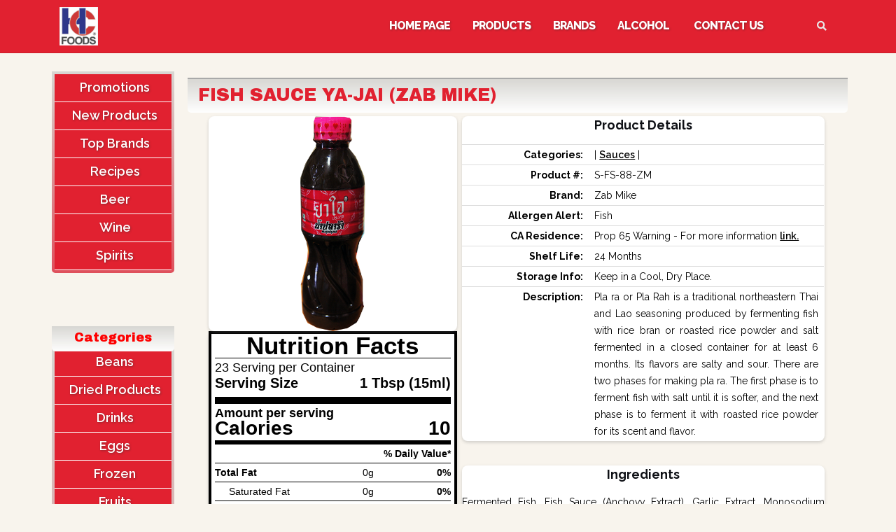

--- FILE ---
content_type: text/html; charset=UTF-8
request_url: https://www.hcfoods.net/product/fish-sauce-ya-jai-zab-mike/
body_size: 17743
content:

<!DOCTYPE html>
<html dir="ltr" lang="en-US" prefix="og: https://ogp.me/ns#">
<head>
	<meta charset="UTF-8">
	<meta name="viewport" content="width=device-width, initial-scale=1">
	<link rel="profile" href="https://gmpg.org/xfn/11">
	<link rel="pingback" href="https://www.hcfoods.net/xmlrpc.php">

	<title>FISH SAUCE YA-JAI (ZAB MIKE) - H.C. Foods</title>

		<!-- All in One SEO 4.9.2 - aioseo.com -->
	<meta name="description" content="Pla ra or Pla Rah is a traditional northeastern Thai and Lao seasoning produced by fermenting fish with rice bran or roasted rice powder and salt fermented in a closed container for at least 6 months. Its flavors are salty and sour. There are two phases for making pla ra. The first phase is to ferment fish with salt until it is softer, and the next phase is to ferment it with roasted rice powder for its scent and flavor." />
	<meta name="robots" content="max-image-preview:large" />
	<meta name="author" content="H.C. Foods"/>
	<meta name="google-site-verification" content="rjdzZFOIi-gtcIy4KHuz-edNtssXennw0S2FciRbPvs" />
	<link rel="canonical" href="https://www.hcfoods.net/product/fish-sauce-ya-jai-zab-mike/" />
	<meta name="generator" content="All in One SEO (AIOSEO) 4.9.2" />
		<meta property="og:locale" content="en_US" />
		<meta property="og:site_name" content="H.C. Foods -" />
		<meta property="og:type" content="article" />
		<meta property="og:title" content="FISH SAUCE YA-JAI (ZAB MIKE) - H.C. Foods" />
		<meta property="og:description" content="Pla ra or Pla Rah is a traditional northeastern Thai and Lao seasoning produced by fermenting fish with rice bran or roasted rice powder and salt fermented in a closed container for at least 6 months. Its flavors are salty and sour. There are two phases for making pla ra. The first phase is to ferment fish with salt until it is softer, and the next phase is to ferment it with roasted rice powder for its scent and flavor." />
		<meta property="og:url" content="https://www.hcfoods.net/product/fish-sauce-ya-jai-zab-mike/" />
		<meta property="og:image" content="https://www.hcfoods.net/wp-sitecontent/sites/61/2022/03/icon-flat-55.png" />
		<meta property="og:image:secure_url" content="https://www.hcfoods.net/wp-sitecontent/sites/61/2022/03/icon-flat-55.png" />
		<meta property="og:image:width" content="55" />
		<meta property="og:image:height" content="55" />
		<meta property="article:published_time" content="2023-06-30T18:41:38+00:00" />
		<meta property="article:modified_time" content="2023-10-23T22:46:18+00:00" />
		<meta name="twitter:card" content="summary_large_image" />
		<meta name="twitter:title" content="FISH SAUCE YA-JAI (ZAB MIKE) - H.C. Foods" />
		<meta name="twitter:description" content="Pla ra or Pla Rah is a traditional northeastern Thai and Lao seasoning produced by fermenting fish with rice bran or roasted rice powder and salt fermented in a closed container for at least 6 months. Its flavors are salty and sour. There are two phases for making pla ra. The first phase is to ferment fish with salt until it is softer, and the next phase is to ferment it with roasted rice powder for its scent and flavor." />
		<meta name="twitter:image" content="https://www.hcfoods.net/wp-sitecontent/sites/61/2022/03/icon-flat-55.png" />
		<script type="application/ld+json" class="aioseo-schema">
			{"@context":"https:\/\/schema.org","@graph":[{"@type":"BreadcrumbList","@id":"https:\/\/www.hcfoods.net\/product\/fish-sauce-ya-jai-zab-mike\/#breadcrumblist","itemListElement":[{"@type":"ListItem","@id":"https:\/\/www.hcfoods.net#listItem","position":1,"name":"Home","item":"https:\/\/www.hcfoods.net","nextItem":{"@type":"ListItem","@id":"https:\/\/www.hcfoods.net\/product-allergens\/fish\/#listItem","name":"Fish"}},{"@type":"ListItem","@id":"https:\/\/www.hcfoods.net\/product-allergens\/fish\/#listItem","position":2,"name":"Fish","item":"https:\/\/www.hcfoods.net\/product-allergens\/fish\/","nextItem":{"@type":"ListItem","@id":"https:\/\/www.hcfoods.net\/product\/fish-sauce-ya-jai-zab-mike\/#listItem","name":"FISH SAUCE YA-JAI  (ZAB MIKE)"},"previousItem":{"@type":"ListItem","@id":"https:\/\/www.hcfoods.net#listItem","name":"Home"}},{"@type":"ListItem","@id":"https:\/\/www.hcfoods.net\/product\/fish-sauce-ya-jai-zab-mike\/#listItem","position":3,"name":"FISH SAUCE YA-JAI  (ZAB MIKE)","previousItem":{"@type":"ListItem","@id":"https:\/\/www.hcfoods.net\/product-allergens\/fish\/#listItem","name":"Fish"}}]},{"@type":"ItemPage","@id":"https:\/\/www.hcfoods.net\/product\/fish-sauce-ya-jai-zab-mike\/#itempage","url":"https:\/\/www.hcfoods.net\/product\/fish-sauce-ya-jai-zab-mike\/","name":"FISH SAUCE YA-JAI (ZAB MIKE) - H.C. Foods","description":"Pla ra or Pla Rah is a traditional northeastern Thai and Lao seasoning produced by fermenting fish with rice bran or roasted rice powder and salt fermented in a closed container for at least 6 months. Its flavors are salty and sour. There are two phases for making pla ra. The first phase is to ferment fish with salt until it is softer, and the next phase is to ferment it with roasted rice powder for its scent and flavor.","inLanguage":"en-US","isPartOf":{"@id":"https:\/\/www.hcfoods.net\/#website"},"breadcrumb":{"@id":"https:\/\/www.hcfoods.net\/product\/fish-sauce-ya-jai-zab-mike\/#breadcrumblist"},"author":{"@id":"https:\/\/www.hcfoods.net\/author\/hcfoods\/#author"},"creator":{"@id":"https:\/\/www.hcfoods.net\/author\/hcfoods\/#author"},"image":{"@type":"ImageObject","url":"https:\/\/www.hcfoods.net\/wp-sitecontent\/sites\/61\/2023\/06\/S-FS-88-ZM-Ya-Jai-Fish-Sauce-MIKE.png","@id":"https:\/\/www.hcfoods.net\/product\/fish-sauce-ya-jai-zab-mike\/#mainImage","width":550,"height":520},"primaryImageOfPage":{"@id":"https:\/\/www.hcfoods.net\/product\/fish-sauce-ya-jai-zab-mike\/#mainImage"},"datePublished":"2023-06-30T10:41:38-08:00","dateModified":"2023-10-23T14:46:18-08:00"},{"@type":"Organization","@id":"https:\/\/www.hcfoods.net\/#organization","name":"H.C. Foods","url":"https:\/\/www.hcfoods.net\/","logo":{"@type":"ImageObject","url":"https:\/\/www.hcfoods.net\/wp-sitecontent\/sites\/61\/2022\/03\/icon-flat-55.png","@id":"https:\/\/www.hcfoods.net\/product\/fish-sauce-ya-jai-zab-mike\/#organizationLogo","width":55,"height":55},"image":{"@id":"https:\/\/www.hcfoods.net\/product\/fish-sauce-ya-jai-zab-mike\/#organizationLogo"}},{"@type":"Person","@id":"https:\/\/www.hcfoods.net\/author\/hcfoods\/#author","url":"https:\/\/www.hcfoods.net\/author\/hcfoods\/","name":"H.C. Foods","image":{"@type":"ImageObject","@id":"https:\/\/www.hcfoods.net\/product\/fish-sauce-ya-jai-zab-mike\/#authorImage","url":"https:\/\/secure.gravatar.com\/avatar\/cbfd13c3f009b25bcd89acf8a4ad562ea1a052357101cdfd2c1fb0a794caa329?s=96&d=mm&r=g","width":96,"height":96,"caption":"H.C. Foods"}},{"@type":"WebSite","@id":"https:\/\/www.hcfoods.net\/#website","url":"https:\/\/www.hcfoods.net\/","name":"H.C. Foods","inLanguage":"en-US","publisher":{"@id":"https:\/\/www.hcfoods.net\/#organization"}}]}
		</script>
		<!-- All in One SEO -->

<link rel='dns-prefetch' href='//www.hcfoods.net' />
<link rel='dns-prefetch' href='//fonts.googleapis.com' />
<link rel="alternate" type="application/rss+xml" title="H.C. Foods &raquo; Feed" href="https://www.hcfoods.net/feed/" />
<link rel="alternate" type="application/rss+xml" title="H.C. Foods &raquo; Comments Feed" href="https://www.hcfoods.net/comments/feed/" />
<link rel="alternate" title="oEmbed (JSON)" type="application/json+oembed" href="https://www.hcfoods.net/wp-json/oembed/1.0/embed?url=https%3A%2F%2Fwww.hcfoods.net%2Fproduct%2Ffish-sauce-ya-jai-zab-mike%2F" />
<link rel="alternate" title="oEmbed (XML)" type="text/xml+oembed" href="https://www.hcfoods.net/wp-json/oembed/1.0/embed?url=https%3A%2F%2Fwww.hcfoods.net%2Fproduct%2Ffish-sauce-ya-jai-zab-mike%2F&#038;format=xml" />
<style id='wp-img-auto-sizes-contain-inline-css' type='text/css'>
img:is([sizes=auto i],[sizes^="auto," i]){contain-intrinsic-size:3000px 1500px}
/*# sourceURL=wp-img-auto-sizes-contain-inline-css */
</style>
<style id='wp-emoji-styles-inline-css' type='text/css'>

	img.wp-smiley, img.emoji {
		display: inline !important;
		border: none !important;
		box-shadow: none !important;
		height: 1em !important;
		width: 1em !important;
		margin: 0 0.07em !important;
		vertical-align: -0.1em !important;
		background: none !important;
		padding: 0 !important;
	}
/*# sourceURL=wp-emoji-styles-inline-css */
</style>
<style id='wp-block-library-inline-css' type='text/css'>
:root{--wp-block-synced-color:#7a00df;--wp-block-synced-color--rgb:122,0,223;--wp-bound-block-color:var(--wp-block-synced-color);--wp-editor-canvas-background:#ddd;--wp-admin-theme-color:#007cba;--wp-admin-theme-color--rgb:0,124,186;--wp-admin-theme-color-darker-10:#006ba1;--wp-admin-theme-color-darker-10--rgb:0,107,160.5;--wp-admin-theme-color-darker-20:#005a87;--wp-admin-theme-color-darker-20--rgb:0,90,135;--wp-admin-border-width-focus:2px}@media (min-resolution:192dpi){:root{--wp-admin-border-width-focus:1.5px}}.wp-element-button{cursor:pointer}:root .has-very-light-gray-background-color{background-color:#eee}:root .has-very-dark-gray-background-color{background-color:#313131}:root .has-very-light-gray-color{color:#eee}:root .has-very-dark-gray-color{color:#313131}:root .has-vivid-green-cyan-to-vivid-cyan-blue-gradient-background{background:linear-gradient(135deg,#00d084,#0693e3)}:root .has-purple-crush-gradient-background{background:linear-gradient(135deg,#34e2e4,#4721fb 50%,#ab1dfe)}:root .has-hazy-dawn-gradient-background{background:linear-gradient(135deg,#faaca8,#dad0ec)}:root .has-subdued-olive-gradient-background{background:linear-gradient(135deg,#fafae1,#67a671)}:root .has-atomic-cream-gradient-background{background:linear-gradient(135deg,#fdd79a,#004a59)}:root .has-nightshade-gradient-background{background:linear-gradient(135deg,#330968,#31cdcf)}:root .has-midnight-gradient-background{background:linear-gradient(135deg,#020381,#2874fc)}:root{--wp--preset--font-size--normal:16px;--wp--preset--font-size--huge:42px}.has-regular-font-size{font-size:1em}.has-larger-font-size{font-size:2.625em}.has-normal-font-size{font-size:var(--wp--preset--font-size--normal)}.has-huge-font-size{font-size:var(--wp--preset--font-size--huge)}.has-text-align-center{text-align:center}.has-text-align-left{text-align:left}.has-text-align-right{text-align:right}.has-fit-text{white-space:nowrap!important}#end-resizable-editor-section{display:none}.aligncenter{clear:both}.items-justified-left{justify-content:flex-start}.items-justified-center{justify-content:center}.items-justified-right{justify-content:flex-end}.items-justified-space-between{justify-content:space-between}.screen-reader-text{border:0;clip-path:inset(50%);height:1px;margin:-1px;overflow:hidden;padding:0;position:absolute;width:1px;word-wrap:normal!important}.screen-reader-text:focus{background-color:#ddd;clip-path:none;color:#444;display:block;font-size:1em;height:auto;left:5px;line-height:normal;padding:15px 23px 14px;text-decoration:none;top:5px;width:auto;z-index:100000}html :where(.has-border-color){border-style:solid}html :where([style*=border-top-color]){border-top-style:solid}html :where([style*=border-right-color]){border-right-style:solid}html :where([style*=border-bottom-color]){border-bottom-style:solid}html :where([style*=border-left-color]){border-left-style:solid}html :where([style*=border-width]){border-style:solid}html :where([style*=border-top-width]){border-top-style:solid}html :where([style*=border-right-width]){border-right-style:solid}html :where([style*=border-bottom-width]){border-bottom-style:solid}html :where([style*=border-left-width]){border-left-style:solid}html :where(img[class*=wp-image-]){height:auto;max-width:100%}:where(figure){margin:0 0 1em}html :where(.is-position-sticky){--wp-admin--admin-bar--position-offset:var(--wp-admin--admin-bar--height,0px)}@media screen and (max-width:600px){html :where(.is-position-sticky){--wp-admin--admin-bar--position-offset:0px}}

/*# sourceURL=wp-block-library-inline-css */
</style><style id='wp-block-image-inline-css' type='text/css'>
.wp-block-image>a,.wp-block-image>figure>a{display:inline-block}.wp-block-image img{box-sizing:border-box;height:auto;max-width:100%;vertical-align:bottom}@media not (prefers-reduced-motion){.wp-block-image img.hide{visibility:hidden}.wp-block-image img.show{animation:show-content-image .4s}}.wp-block-image[style*=border-radius] img,.wp-block-image[style*=border-radius]>a{border-radius:inherit}.wp-block-image.has-custom-border img{box-sizing:border-box}.wp-block-image.aligncenter{text-align:center}.wp-block-image.alignfull>a,.wp-block-image.alignwide>a{width:100%}.wp-block-image.alignfull img,.wp-block-image.alignwide img{height:auto;width:100%}.wp-block-image .aligncenter,.wp-block-image .alignleft,.wp-block-image .alignright,.wp-block-image.aligncenter,.wp-block-image.alignleft,.wp-block-image.alignright{display:table}.wp-block-image .aligncenter>figcaption,.wp-block-image .alignleft>figcaption,.wp-block-image .alignright>figcaption,.wp-block-image.aligncenter>figcaption,.wp-block-image.alignleft>figcaption,.wp-block-image.alignright>figcaption{caption-side:bottom;display:table-caption}.wp-block-image .alignleft{float:left;margin:.5em 1em .5em 0}.wp-block-image .alignright{float:right;margin:.5em 0 .5em 1em}.wp-block-image .aligncenter{margin-left:auto;margin-right:auto}.wp-block-image :where(figcaption){margin-bottom:1em;margin-top:.5em}.wp-block-image.is-style-circle-mask img{border-radius:9999px}@supports ((-webkit-mask-image:none) or (mask-image:none)) or (-webkit-mask-image:none){.wp-block-image.is-style-circle-mask img{border-radius:0;-webkit-mask-image:url('data:image/svg+xml;utf8,<svg viewBox="0 0 100 100" xmlns="http://www.w3.org/2000/svg"><circle cx="50" cy="50" r="50"/></svg>');mask-image:url('data:image/svg+xml;utf8,<svg viewBox="0 0 100 100" xmlns="http://www.w3.org/2000/svg"><circle cx="50" cy="50" r="50"/></svg>');mask-mode:alpha;-webkit-mask-position:center;mask-position:center;-webkit-mask-repeat:no-repeat;mask-repeat:no-repeat;-webkit-mask-size:contain;mask-size:contain}}:root :where(.wp-block-image.is-style-rounded img,.wp-block-image .is-style-rounded img){border-radius:9999px}.wp-block-image figure{margin:0}.wp-lightbox-container{display:flex;flex-direction:column;position:relative}.wp-lightbox-container img{cursor:zoom-in}.wp-lightbox-container img:hover+button{opacity:1}.wp-lightbox-container button{align-items:center;backdrop-filter:blur(16px) saturate(180%);background-color:#5a5a5a40;border:none;border-radius:4px;cursor:zoom-in;display:flex;height:20px;justify-content:center;opacity:0;padding:0;position:absolute;right:16px;text-align:center;top:16px;width:20px;z-index:100}@media not (prefers-reduced-motion){.wp-lightbox-container button{transition:opacity .2s ease}}.wp-lightbox-container button:focus-visible{outline:3px auto #5a5a5a40;outline:3px auto -webkit-focus-ring-color;outline-offset:3px}.wp-lightbox-container button:hover{cursor:pointer;opacity:1}.wp-lightbox-container button:focus{opacity:1}.wp-lightbox-container button:focus,.wp-lightbox-container button:hover,.wp-lightbox-container button:not(:hover):not(:active):not(.has-background){background-color:#5a5a5a40;border:none}.wp-lightbox-overlay{box-sizing:border-box;cursor:zoom-out;height:100vh;left:0;overflow:hidden;position:fixed;top:0;visibility:hidden;width:100%;z-index:100000}.wp-lightbox-overlay .close-button{align-items:center;cursor:pointer;display:flex;justify-content:center;min-height:40px;min-width:40px;padding:0;position:absolute;right:calc(env(safe-area-inset-right) + 16px);top:calc(env(safe-area-inset-top) + 16px);z-index:5000000}.wp-lightbox-overlay .close-button:focus,.wp-lightbox-overlay .close-button:hover,.wp-lightbox-overlay .close-button:not(:hover):not(:active):not(.has-background){background:none;border:none}.wp-lightbox-overlay .lightbox-image-container{height:var(--wp--lightbox-container-height);left:50%;overflow:hidden;position:absolute;top:50%;transform:translate(-50%,-50%);transform-origin:top left;width:var(--wp--lightbox-container-width);z-index:9999999999}.wp-lightbox-overlay .wp-block-image{align-items:center;box-sizing:border-box;display:flex;height:100%;justify-content:center;margin:0;position:relative;transform-origin:0 0;width:100%;z-index:3000000}.wp-lightbox-overlay .wp-block-image img{height:var(--wp--lightbox-image-height);min-height:var(--wp--lightbox-image-height);min-width:var(--wp--lightbox-image-width);width:var(--wp--lightbox-image-width)}.wp-lightbox-overlay .wp-block-image figcaption{display:none}.wp-lightbox-overlay button{background:none;border:none}.wp-lightbox-overlay .scrim{background-color:#fff;height:100%;opacity:.9;position:absolute;width:100%;z-index:2000000}.wp-lightbox-overlay.active{visibility:visible}@media not (prefers-reduced-motion){.wp-lightbox-overlay.active{animation:turn-on-visibility .25s both}.wp-lightbox-overlay.active img{animation:turn-on-visibility .35s both}.wp-lightbox-overlay.show-closing-animation:not(.active){animation:turn-off-visibility .35s both}.wp-lightbox-overlay.show-closing-animation:not(.active) img{animation:turn-off-visibility .25s both}.wp-lightbox-overlay.zoom.active{animation:none;opacity:1;visibility:visible}.wp-lightbox-overlay.zoom.active .lightbox-image-container{animation:lightbox-zoom-in .4s}.wp-lightbox-overlay.zoom.active .lightbox-image-container img{animation:none}.wp-lightbox-overlay.zoom.active .scrim{animation:turn-on-visibility .4s forwards}.wp-lightbox-overlay.zoom.show-closing-animation:not(.active){animation:none}.wp-lightbox-overlay.zoom.show-closing-animation:not(.active) .lightbox-image-container{animation:lightbox-zoom-out .4s}.wp-lightbox-overlay.zoom.show-closing-animation:not(.active) .lightbox-image-container img{animation:none}.wp-lightbox-overlay.zoom.show-closing-animation:not(.active) .scrim{animation:turn-off-visibility .4s forwards}}@keyframes show-content-image{0%{visibility:hidden}99%{visibility:hidden}to{visibility:visible}}@keyframes turn-on-visibility{0%{opacity:0}to{opacity:1}}@keyframes turn-off-visibility{0%{opacity:1;visibility:visible}99%{opacity:0;visibility:visible}to{opacity:0;visibility:hidden}}@keyframes lightbox-zoom-in{0%{transform:translate(calc((-100vw + var(--wp--lightbox-scrollbar-width))/2 + var(--wp--lightbox-initial-left-position)),calc(-50vh + var(--wp--lightbox-initial-top-position))) scale(var(--wp--lightbox-scale))}to{transform:translate(-50%,-50%) scale(1)}}@keyframes lightbox-zoom-out{0%{transform:translate(-50%,-50%) scale(1);visibility:visible}99%{visibility:visible}to{transform:translate(calc((-100vw + var(--wp--lightbox-scrollbar-width))/2 + var(--wp--lightbox-initial-left-position)),calc(-50vh + var(--wp--lightbox-initial-top-position))) scale(var(--wp--lightbox-scale));visibility:hidden}}
/*# sourceURL=https://www.hcfoods.net/wp-includes/blocks/image/style.min.css */
</style>
<style id='wp-block-paragraph-inline-css' type='text/css'>
.is-small-text{font-size:.875em}.is-regular-text{font-size:1em}.is-large-text{font-size:2.25em}.is-larger-text{font-size:3em}.has-drop-cap:not(:focus):first-letter{float:left;font-size:8.4em;font-style:normal;font-weight:100;line-height:.68;margin:.05em .1em 0 0;text-transform:uppercase}body.rtl .has-drop-cap:not(:focus):first-letter{float:none;margin-left:.1em}p.has-drop-cap.has-background{overflow:hidden}:root :where(p.has-background){padding:1.25em 2.375em}:where(p.has-text-color:not(.has-link-color)) a{color:inherit}p.has-text-align-left[style*="writing-mode:vertical-lr"],p.has-text-align-right[style*="writing-mode:vertical-rl"]{rotate:180deg}
/*# sourceURL=https://www.hcfoods.net/wp-includes/blocks/paragraph/style.min.css */
</style>
<style id='global-styles-inline-css' type='text/css'>
:root{--wp--preset--aspect-ratio--square: 1;--wp--preset--aspect-ratio--4-3: 4/3;--wp--preset--aspect-ratio--3-4: 3/4;--wp--preset--aspect-ratio--3-2: 3/2;--wp--preset--aspect-ratio--2-3: 2/3;--wp--preset--aspect-ratio--16-9: 16/9;--wp--preset--aspect-ratio--9-16: 9/16;--wp--preset--color--black: #000000;--wp--preset--color--cyan-bluish-gray: #abb8c3;--wp--preset--color--white: #ffffff;--wp--preset--color--pale-pink: #f78da7;--wp--preset--color--vivid-red: #cf2e2e;--wp--preset--color--luminous-vivid-orange: #ff6900;--wp--preset--color--luminous-vivid-amber: #fcb900;--wp--preset--color--light-green-cyan: #7bdcb5;--wp--preset--color--vivid-green-cyan: #00d084;--wp--preset--color--pale-cyan-blue: #8ed1fc;--wp--preset--color--vivid-cyan-blue: #0693e3;--wp--preset--color--vivid-purple: #9b51e0;--wp--preset--gradient--vivid-cyan-blue-to-vivid-purple: linear-gradient(135deg,rgb(6,147,227) 0%,rgb(155,81,224) 100%);--wp--preset--gradient--light-green-cyan-to-vivid-green-cyan: linear-gradient(135deg,rgb(122,220,180) 0%,rgb(0,208,130) 100%);--wp--preset--gradient--luminous-vivid-amber-to-luminous-vivid-orange: linear-gradient(135deg,rgb(252,185,0) 0%,rgb(255,105,0) 100%);--wp--preset--gradient--luminous-vivid-orange-to-vivid-red: linear-gradient(135deg,rgb(255,105,0) 0%,rgb(207,46,46) 100%);--wp--preset--gradient--very-light-gray-to-cyan-bluish-gray: linear-gradient(135deg,rgb(238,238,238) 0%,rgb(169,184,195) 100%);--wp--preset--gradient--cool-to-warm-spectrum: linear-gradient(135deg,rgb(74,234,220) 0%,rgb(151,120,209) 20%,rgb(207,42,186) 40%,rgb(238,44,130) 60%,rgb(251,105,98) 80%,rgb(254,248,76) 100%);--wp--preset--gradient--blush-light-purple: linear-gradient(135deg,rgb(255,206,236) 0%,rgb(152,150,240) 100%);--wp--preset--gradient--blush-bordeaux: linear-gradient(135deg,rgb(254,205,165) 0%,rgb(254,45,45) 50%,rgb(107,0,62) 100%);--wp--preset--gradient--luminous-dusk: linear-gradient(135deg,rgb(255,203,112) 0%,rgb(199,81,192) 50%,rgb(65,88,208) 100%);--wp--preset--gradient--pale-ocean: linear-gradient(135deg,rgb(255,245,203) 0%,rgb(182,227,212) 50%,rgb(51,167,181) 100%);--wp--preset--gradient--electric-grass: linear-gradient(135deg,rgb(202,248,128) 0%,rgb(113,206,126) 100%);--wp--preset--gradient--midnight: linear-gradient(135deg,rgb(2,3,129) 0%,rgb(40,116,252) 100%);--wp--preset--font-size--small: 13px;--wp--preset--font-size--medium: 20px;--wp--preset--font-size--large: 36px;--wp--preset--font-size--x-large: 42px;--wp--preset--spacing--20: 0.44rem;--wp--preset--spacing--30: 0.67rem;--wp--preset--spacing--40: 1rem;--wp--preset--spacing--50: 1.5rem;--wp--preset--spacing--60: 2.25rem;--wp--preset--spacing--70: 3.38rem;--wp--preset--spacing--80: 5.06rem;--wp--preset--shadow--natural: 6px 6px 9px rgba(0, 0, 0, 0.2);--wp--preset--shadow--deep: 12px 12px 50px rgba(0, 0, 0, 0.4);--wp--preset--shadow--sharp: 6px 6px 0px rgba(0, 0, 0, 0.2);--wp--preset--shadow--outlined: 6px 6px 0px -3px rgb(255, 255, 255), 6px 6px rgb(0, 0, 0);--wp--preset--shadow--crisp: 6px 6px 0px rgb(0, 0, 0);}:where(.is-layout-flex){gap: 0.5em;}:where(.is-layout-grid){gap: 0.5em;}body .is-layout-flex{display: flex;}.is-layout-flex{flex-wrap: wrap;align-items: center;}.is-layout-flex > :is(*, div){margin: 0;}body .is-layout-grid{display: grid;}.is-layout-grid > :is(*, div){margin: 0;}:where(.wp-block-columns.is-layout-flex){gap: 2em;}:where(.wp-block-columns.is-layout-grid){gap: 2em;}:where(.wp-block-post-template.is-layout-flex){gap: 1.25em;}:where(.wp-block-post-template.is-layout-grid){gap: 1.25em;}.has-black-color{color: var(--wp--preset--color--black) !important;}.has-cyan-bluish-gray-color{color: var(--wp--preset--color--cyan-bluish-gray) !important;}.has-white-color{color: var(--wp--preset--color--white) !important;}.has-pale-pink-color{color: var(--wp--preset--color--pale-pink) !important;}.has-vivid-red-color{color: var(--wp--preset--color--vivid-red) !important;}.has-luminous-vivid-orange-color{color: var(--wp--preset--color--luminous-vivid-orange) !important;}.has-luminous-vivid-amber-color{color: var(--wp--preset--color--luminous-vivid-amber) !important;}.has-light-green-cyan-color{color: var(--wp--preset--color--light-green-cyan) !important;}.has-vivid-green-cyan-color{color: var(--wp--preset--color--vivid-green-cyan) !important;}.has-pale-cyan-blue-color{color: var(--wp--preset--color--pale-cyan-blue) !important;}.has-vivid-cyan-blue-color{color: var(--wp--preset--color--vivid-cyan-blue) !important;}.has-vivid-purple-color{color: var(--wp--preset--color--vivid-purple) !important;}.has-black-background-color{background-color: var(--wp--preset--color--black) !important;}.has-cyan-bluish-gray-background-color{background-color: var(--wp--preset--color--cyan-bluish-gray) !important;}.has-white-background-color{background-color: var(--wp--preset--color--white) !important;}.has-pale-pink-background-color{background-color: var(--wp--preset--color--pale-pink) !important;}.has-vivid-red-background-color{background-color: var(--wp--preset--color--vivid-red) !important;}.has-luminous-vivid-orange-background-color{background-color: var(--wp--preset--color--luminous-vivid-orange) !important;}.has-luminous-vivid-amber-background-color{background-color: var(--wp--preset--color--luminous-vivid-amber) !important;}.has-light-green-cyan-background-color{background-color: var(--wp--preset--color--light-green-cyan) !important;}.has-vivid-green-cyan-background-color{background-color: var(--wp--preset--color--vivid-green-cyan) !important;}.has-pale-cyan-blue-background-color{background-color: var(--wp--preset--color--pale-cyan-blue) !important;}.has-vivid-cyan-blue-background-color{background-color: var(--wp--preset--color--vivid-cyan-blue) !important;}.has-vivid-purple-background-color{background-color: var(--wp--preset--color--vivid-purple) !important;}.has-black-border-color{border-color: var(--wp--preset--color--black) !important;}.has-cyan-bluish-gray-border-color{border-color: var(--wp--preset--color--cyan-bluish-gray) !important;}.has-white-border-color{border-color: var(--wp--preset--color--white) !important;}.has-pale-pink-border-color{border-color: var(--wp--preset--color--pale-pink) !important;}.has-vivid-red-border-color{border-color: var(--wp--preset--color--vivid-red) !important;}.has-luminous-vivid-orange-border-color{border-color: var(--wp--preset--color--luminous-vivid-orange) !important;}.has-luminous-vivid-amber-border-color{border-color: var(--wp--preset--color--luminous-vivid-amber) !important;}.has-light-green-cyan-border-color{border-color: var(--wp--preset--color--light-green-cyan) !important;}.has-vivid-green-cyan-border-color{border-color: var(--wp--preset--color--vivid-green-cyan) !important;}.has-pale-cyan-blue-border-color{border-color: var(--wp--preset--color--pale-cyan-blue) !important;}.has-vivid-cyan-blue-border-color{border-color: var(--wp--preset--color--vivid-cyan-blue) !important;}.has-vivid-purple-border-color{border-color: var(--wp--preset--color--vivid-purple) !important;}.has-vivid-cyan-blue-to-vivid-purple-gradient-background{background: var(--wp--preset--gradient--vivid-cyan-blue-to-vivid-purple) !important;}.has-light-green-cyan-to-vivid-green-cyan-gradient-background{background: var(--wp--preset--gradient--light-green-cyan-to-vivid-green-cyan) !important;}.has-luminous-vivid-amber-to-luminous-vivid-orange-gradient-background{background: var(--wp--preset--gradient--luminous-vivid-amber-to-luminous-vivid-orange) !important;}.has-luminous-vivid-orange-to-vivid-red-gradient-background{background: var(--wp--preset--gradient--luminous-vivid-orange-to-vivid-red) !important;}.has-very-light-gray-to-cyan-bluish-gray-gradient-background{background: var(--wp--preset--gradient--very-light-gray-to-cyan-bluish-gray) !important;}.has-cool-to-warm-spectrum-gradient-background{background: var(--wp--preset--gradient--cool-to-warm-spectrum) !important;}.has-blush-light-purple-gradient-background{background: var(--wp--preset--gradient--blush-light-purple) !important;}.has-blush-bordeaux-gradient-background{background: var(--wp--preset--gradient--blush-bordeaux) !important;}.has-luminous-dusk-gradient-background{background: var(--wp--preset--gradient--luminous-dusk) !important;}.has-pale-ocean-gradient-background{background: var(--wp--preset--gradient--pale-ocean) !important;}.has-electric-grass-gradient-background{background: var(--wp--preset--gradient--electric-grass) !important;}.has-midnight-gradient-background{background: var(--wp--preset--gradient--midnight) !important;}.has-small-font-size{font-size: var(--wp--preset--font-size--small) !important;}.has-medium-font-size{font-size: var(--wp--preset--font-size--medium) !important;}.has-large-font-size{font-size: var(--wp--preset--font-size--large) !important;}.has-x-large-font-size{font-size: var(--wp--preset--font-size--x-large) !important;}
/*# sourceURL=global-styles-inline-css */
</style>

<style id='classic-theme-styles-inline-css' type='text/css'>
/*! This file is auto-generated */
.wp-block-button__link{color:#fff;background-color:#32373c;border-radius:9999px;box-shadow:none;text-decoration:none;padding:calc(.667em + 2px) calc(1.333em + 2px);font-size:1.125em}.wp-block-file__button{background:#32373c;color:#fff;text-decoration:none}
/*# sourceURL=/wp-includes/css/classic-themes.min.css */
</style>
<link rel='stylesheet' id='theme-my-login-css' href='https://www.hcfoods.net/wp-content/plugins/theme-my-login/assets/styles/theme-my-login.min.css?ver=7.1.14' type='text/css' media='all' />
<style id='age-gate-custom-inline-css' type='text/css'>
:root{--ag-background-image: url(https://www.hcfoods.net/wp-sitecontent/sites/61/2022/03/site-offline-background-black.jpg);--ag-background-image-position: center center;--ag-background-image-opacity: 0.5;--ag-blur: 5px;}
/*# sourceURL=age-gate-custom-inline-css */
</style>
<link rel='stylesheet' id='age-gate-css' href='https://www.hcfoods.net/wp-content/plugins/age-gate/dist/main.css?ver=3.7.2' type='text/css' media='all' />
<style id='age-gate-options-inline-css' type='text/css'>
:root{--ag-background-image: url(https://www.hcfoods.net/wp-sitecontent/sites/61/2022/03/site-offline-background-black.jpg);--ag-background-image-position: center center;--ag-background-image-opacity: 0.5;--ag-blur: 5px;}
/*# sourceURL=age-gate-options-inline-css */
</style>
<link rel='stylesheet' id='contact-form-7-css' href='https://www.hcfoods.net/wp-content/plugins/contact-form-7/includes/css/styles.css?ver=6.1.4' type='text/css' media='all' />
<style id='contact-form-7-inline-css' type='text/css'>
.wpcf7 .wpcf7-recaptcha iframe {margin-bottom: 0;}.wpcf7 .wpcf7-recaptcha[data-align="center"] > div {margin: 0 auto;}.wpcf7 .wpcf7-recaptcha[data-align="right"] > div {margin: 0 0 0 auto;}
/*# sourceURL=contact-form-7-inline-css */
</style>
<link rel='stylesheet' id='nd_options_style-css' href='https://www.hcfoods.net/wp-content/plugins/nd-shortcodes/css/style.css?ver=6.9' type='text/css' media='all' />
<link rel='stylesheet' id='extensive-vc-main-style-css' href='https://www.hcfoods.net/wp-content/plugins/extensive-vc-addon/assets/css/main.min.css?ver=6.9' type='text/css' media='all' />
<link rel='stylesheet' id='ionicons-css' href='https://www.hcfoods.net/wp-content/plugins/extensive-vc-addon/assets/css/ion-icons/css/ionicons.min.css?ver=6.9' type='text/css' media='all' />
<link rel='stylesheet' id='bootstrap-css' href='https://www.hcfoods.net/wp-content/themes/shapely/assets/css/bootstrap.min.css?ver=6.9' type='text/css' media='all' />
<link rel='stylesheet' id='font-awesome-css' href='https://www.hcfoods.net/wp-content/themes/shapely/assets/css/fontawesome6/all.min.css?ver=6.9' type='text/css' media='all' />
<link rel='stylesheet' id='shapely-fonts-css' href='//fonts.googleapis.com/css?family=Raleway%3A100%2C300%2C400%2C500%2C600%2C700&#038;display=swap&#038;ver=6.9' type='text/css' media='all' />
<link rel='stylesheet' id='flexslider-css' href='https://www.hcfoods.net/wp-content/themes/shapely/assets/css/flexslider.css?ver=6.9' type='text/css' media='all' />
<link rel='stylesheet' id='shapely-style-css' href='https://www.hcfoods.net/wp-content/themes/HCFoods.net/style.css?ver=6.9' type='text/css' media='all' />
<link rel='stylesheet' id='shapely-custom-css' href='https://www.hcfoods.net/wp-content/themes/shapely/assets/css/custom.css?ver=6.9' type='text/css' media='all' />
<link rel='stylesheet' id='owl.carousel-css' href='https://www.hcfoods.net/wp-content/themes/shapely/assets/js/owl-carousel/owl.carousel.min.css?ver=6.9' type='text/css' media='all' />
<link rel='stylesheet' id='owl.carousel.theme-css' href='https://www.hcfoods.net/wp-content/themes/shapely/assets/js/owl-carousel/owl.theme.default.css?ver=6.9' type='text/css' media='all' />
<link rel='stylesheet' id='cleverness_todo_list_frontend-css' href='https://www.hcfoods.net/wp-content/plugins/cleverness-to-do-list/css/cleverness-to-do-list-frontend.css?ver=3.4.2' type='text/css' media='all' />
<link rel='stylesheet' id='jquery.ui.theme-css' href='https://www.hcfoods.net/wp-content/plugins/cleverness-to-do-list/css/jquery-ui-fresh.css?ver=3.4.2' type='text/css' media='all' />
<link rel='stylesheet' id='extensive-vc-google-fonts-css' href='https://fonts.googleapis.com/css?family=Raleway%3A400%2C500%2C600%2C700%2C800%2C900%7CPoppins%3A400%2C700&#038;subset=latin-ext&#038;ver=1.0' type='text/css' media='all' />
<link rel='stylesheet' id='js_composer_custom_css-css' href='//www.hcfoods.net/wp-sitecontent/sites/61/js_composer/custom.css?ver=8.7.2' type='text/css' media='all' />
<link rel='stylesheet' id='__EPYT__style-css' href='https://www.hcfoods.net/wp-content/plugins/youtube-embed-plus/styles/ytprefs.min.css?ver=14.2.4' type='text/css' media='all' />
<style id='__EPYT__style-inline-css' type='text/css'>

                .epyt-gallery-thumb {
                        width: 33.333%;
                }
                
/*# sourceURL=__EPYT__style-inline-css */
</style>
<script type="text/javascript" src="https://www.hcfoods.net/wp-includes/js/jquery/jquery.min.js?ver=3.7.1" id="jquery-core-js"></script>
<script type="text/javascript" src="https://www.hcfoods.net/wp-includes/js/jquery/jquery-migrate.min.js?ver=3.4.1" id="jquery-migrate-js"></script>
<script type="text/javascript" id="__ytprefs__-js-extra">
/* <![CDATA[ */
var _EPYT_ = {"ajaxurl":"https://www.hcfoods.net/wp-admin/admin-ajax.php","security":"0eba57e467","gallery_scrolloffset":"20","eppathtoscripts":"https://www.hcfoods.net/wp-content/plugins/youtube-embed-plus/scripts/","eppath":"https://www.hcfoods.net/wp-content/plugins/youtube-embed-plus/","epresponsiveselector":"[\"iframe.__youtube_prefs__\"]","epdovol":"1","version":"14.2.4","evselector":"iframe.__youtube_prefs__[src], iframe[src*=\"youtube.com/embed/\"], iframe[src*=\"youtube-nocookie.com/embed/\"]","ajax_compat":"","maxres_facade":"eager","ytapi_load":"light","pause_others":"","stopMobileBuffer":"1","facade_mode":"1","not_live_on_channel":""};
//# sourceURL=__ytprefs__-js-extra
/* ]]> */
</script>
<script type="text/javascript" src="https://www.hcfoods.net/wp-content/plugins/youtube-embed-plus/scripts/ytprefs.min.js?ver=14.2.4" id="__ytprefs__-js"></script>
<script></script><link rel="https://api.w.org/" href="https://www.hcfoods.net/wp-json/" /><link rel="alternate" title="JSON" type="application/json" href="https://www.hcfoods.net/wp-json/wp/v2/product/3732" /><link rel="EditURI" type="application/rsd+xml" title="RSD" href="https://www.hcfoods.net/xmlrpc.php?rsd" />
<meta name="generator" content="WordPress 6.9" />
<link rel='shortlink' href='https://www.hcfoods.net/?p=3732' />
<style type="text/css">a, .image-bg a, .contact-section .social-icons li a, a:visited, .footer .footer-credits a, .post-content .post-meta li a, .post-content .shapely-category a, .module.widget-handle i {color:#e8e8e8 }a:hover,
				a:active,
				a:focus,
				.post-title a:hover,
				.post-title a:focus,
				.image-bg a:hover,
				.image-bg a:focus,
				.contact-section .social-icons li a:hover,
				.contact-section .social-icons li a:focus,
				.footer .footer-credits a:hover,
				.footer .footer-credits a:focus,
				.post-content .post-meta li a:hover,
				.post-content .post-meta li a:focus,
				.widget.widget_recent_entries ul li a:focus,
				.widget.widget_recent_entries ul li a:hover,
				.widget.widget_recent_comments ul li .comment-author-link a:focus,
				.widget.widget_recent_comments ul li .comment-author-link a:hover,
				.widget.widget_archive > div ul li a:focus,
				.widget.widget_archive > div ul li a:hover,
				.widget.widget_archive ul li a:focus,
				.widget.widget_archive ul li a:hover,
				.widget.widget_categories > div ul li a:focus,
				.widget.widget_categories > div ul li a:hover,
				.widget.widget_categories ul li a:focus,
				.widget.widget_categories ul li a:hover,
				.widget.widget_meta > div ul li a:focus,
				.widget.widget_meta > div ul li a:hover,
				.widget.widget_meta ul li a:focus,
				.widget.widget_meta ul li a:hover,
				.widget.widget_pages > div ul li a:focus,
				.widget.widget_pages > div ul li a:hover,
				.widget.widget_pages ul li a:focus,
				.widget.widget_pages ul li a:hover,
				.widget.widget_nav_menu > div ul li a:focus,
				.widget.widget_nav_menu > div ul li a:hover,
				.widget.widget_nav_menu ul li a:focus,
				.widget.widget_nav_menu ul li a:hover,
				.widget.widget_nav_menu .menu > li a:focus,
				.widget.widget_nav_menu .menu > li a:hover,
				.widget.widget_tag_cloud a:focus,
				.widget.widget_tag_cloud a:hover,
				.widget_product_categories ul.product-categories li a:hover,
				.widget_product_categories ul.product-categories li a:focus,
				.widget_product_tag_cloud .tagcloud a:hover,
				.widget_product_tag_cloud .tagcloud a:focus,
				.widget_products .product_list_widget a:hover,
				.widget_products .product_list_widget a:focus,
				.woocommerce.widget ul.cart_list li a:hover,
				.woocommerce.widget ul.cart_list li a:focus,
				.woocommerce.widget ul.product_list_widget li a:hover,
				.woocommerce.widget ul.product_list_widget li a:focus,
				.woocommerce .widget_layered_nav_filters ul li a:hover,
				.woocommerce .widget_layered_nav_filters ul li a:focus,
				.woocommerce .widget_layered_nav ul li a:hover,
				.woocommerce .widget_layered_nav ul li a:focus,
				.main-navigation .menu > li > ul li:hover > a,
				.main-navigation .menu > li > ul li:focus > a,
				.main-navigation .menu > li > ul .dropdown:hover:after,
				.main-navigation .menu > li > ul .dropdown:focus:after,
				.main-navigation .menu > li > ul li.menu-item-has-children:hover:after,
				.main-navigation .menu > li > ul li.menu-item-has-children:focus:after,
				.main-navigation .menu li a:focus,
				.main-navigation .menu li:focus > a,
				.main-navigation .menu > li > ul li a:focus,
				.post-content .shapely-category a:hover,
				.post-content .shapely-category a:focus,
				.main-navigation .menu li:hover > a,
				.main-navigation .menu li:focus > a,
				.main-navigation .menu > li:hover:after,
				.main-navigation .menu > li:focus-within:after,
				.bg-dark .social-list a:hover,
				.bg-dark .social-list a:focus,
				.shapely-social .shapely-social-icon:hover,
				.shapely-social .shapely-social-icon:focus { color: #686868;}.btn-filled, .btn-filled:visited, .woocommerce #respond input#submit.alt,
          .woocommerce a.button.alt, .woocommerce button.button.alt,
          .woocommerce input.button.alt, .woocommerce #respond input#submit,
          .woocommerce a.button, .woocommerce button.button,
          .woocommerce input.button,
          .video-widget .video-controls button,
          input[type="submit"],
          button[type="submit"],
          .post-content .more-link { background:#268202 !important; border: 2px solid #268202 !important;}.shapely_home_parallax > section:not(.image-bg) .btn-white { color:#268202 !important; border: 2px solid #268202 !important; }.btn-filled:hover,
				.btn-filled:focus,
				.woocommerce #respond input#submit.alt:hover,
				.woocommerce #respond input#submit.alt:focus,
				.woocommerce a.button.alt:hover,
				.woocommerce a.button.alt:focus,
				.woocommerce button.button.alt:hover,
				.woocommerce button.button.alt:focus,
				.woocommerce input.button.alt:hover,
				.woocommerce input.button.alt:focus,
				.woocommerce #respond input#submit:hover,
				.woocommerce #respond input#submit:focus,
				.woocommerce a.button:hover,
				.woocommerce a.button:focus,
				.woocommerce button.button:hover,
				.woocommerce button.button:focus,
				.woocommerce input.button:hover,
				.woocommerce input.button:focus,
				.video-widget .video-controls button:hover,
				.video-widget .video-controls button:focus,
				input[type="submit"]:hover,
				input[type="submit"]:focus,
				button[type="submit"]:hover,
				button[type="submit"]:focus,
				.post-content .more-link:hover,
				.post-content .more-link:focus,
				.btn:not(.btn-white):hover,
				.btn:not(.btn-white):focus,
				.button:not(.btn-white):hover,
				.button:not(.btn-white):focus
				{ background: #41af28 !important; border: 2px solid #41af28 !important;}.shapely_home_parallax > section:not(.image-bg) .btn-white:hover,
				.shapely_home_parallax > section:not(.image-bg) .btn-white:focus,
				.pagination span:not( .dots ),
				.pagination a:hover,
				.pagination a:focus,
				.woocommerce-pagination ul.page-numbers span.page-numbers,
				.woocommerce nav.woocommerce-pagination ul li a:focus,
				.woocommerce nav.woocommerce-pagination ul li a:hover,
				.woocommerce nav.woocommerce-pagination ul li span.current { background-color: #41af28 !important; border-color: #41af28 !important;color: #fff !important; }.widget.widget_search .search-form > input#s:hover,
				.widget.widget_search .search-form > input#s:focus,
				.widget.widget_calendar #wp-calendar td:not(.pad):not(#next):not(#prev)#today,
				.widget_product_search .woocommerce-product-search > input.search-field:hover,
				.widget_product_search .woocommerce-product-search > input.search-field:focus,
				.widget.widget_search input[type="text"]:focus + button[type="submit"].searchsubmit,
				.widget.widget_search input[type="text"]:hover + button[type="submit"].searchsubmit,
				textarea:hover,
				textarea:focus,
				input[type="text"]:hover,
				input[type="search"]:hover,
				input[type="email"]:hover,
				input[type="tel"]:hover,
				input[type="password"]:hover,
				input[type="text"]:focus,
				input[type="search"]:focus,
				input[type="email"]:focus,
				input[type="tel"]:focus,
				input[type="password"]:focus,
				.widget.widget_product_search input[type="text"]:focus + button[type="submit"].searchsubmit,
				.widget.widget_product_search input[type="text"]:hover + button[type="submit"].searchsubmit
				{ border-color: #41af28 !important }.widget.widget_calendar #wp-calendar > caption:after,
				.widget.widget_calendar #wp-calendar td:not(.pad):not(#next):not(#prev)#today:hover,
				.widget.widget_calendar #wp-calendar td:not(.pad):not(#next):not(#prev)#today:focus
				{ background-color: #41af28 }.widget.widget_search input[type="text"]:focus + button[type="submit"].searchsubmit,
				.widget.widget_search input[type="text"]:hover + button[type="submit"].searchsubmit,
				.widget.widget_product_search input[type="text"]:focus + button[type="submit"].searchsubmit,
				.widget.widget_product_search input[type="text"]:hover + button[type="submit"].searchsubmit,
				.image-bg .text-slider .flex-direction-nav li a:focus:before
				{ color: #41af28 }.page-title-section .page-title {color:#blank !important; }</style><meta name="generator" content="Powered by WPBakery Page Builder - drag and drop page builder for WordPress."/>
<link rel="icon" href="https://www.hcfoods.net/wp-sitecontent/sites/61/2022/03/icon-flat-55.png" sizes="32x32" />
<link rel="icon" href="https://www.hcfoods.net/wp-sitecontent/sites/61/2022/03/icon-flat-55.png" sizes="192x192" />
<link rel="apple-touch-icon" href="https://www.hcfoods.net/wp-sitecontent/sites/61/2022/03/icon-flat-55.png" />
<meta name="msapplication-TileImage" content="https://www.hcfoods.net/wp-sitecontent/sites/61/2022/03/icon-flat-55.png" />
		<style type="text/css" id="wp-custom-css">
			input[type=&#039;submit&#039;], button[type=&#039;submit&#039;] {
    max-width: 50px !IMPORTANT;
    text-transform: none !IMPORTANT;
}		</style>
		<noscript><style> .wpb_animate_when_almost_visible { opacity: 1; }</style></noscript><link rel='stylesheet' id='js_composer_front-css' href='//www.hcfoods.net/wp-sitecontent/sites/61/js_composer/js_composer_front_custom.css?ver=8.7.2' type='text/css' media='all' />
<link rel='stylesheet' id='vc_animate-css-css' href='https://www.hcfoods.net/wp-content/plugins/js_composer/assets/lib/vendor/dist/animate.css/animate.min.css?ver=8.7.2' type='text/css' media='all' />
<link rel='stylesheet' id='vc_google_fonts_archivo_blackregular-css' href='https://fonts.googleapis.com/css?family=Archivo+Black%3Aregular&#038;ver=8.7.2' type='text/css' media='all' />
</head>

<body class="wp-singular product-template-default single single-product postid-3732 wp-custom-logo wp-theme-shapely wp-child-theme-HCFoodsnet locale-en-us extensive-vc-1.9.1 has-sidebar-right evc-predefined-style wpb-js-composer js-comp-ver-8.7.2 vc_responsive">
	<div id="page" class="site">
	<a class="skip-link screen-reader-text" href="#content">Skip to content</a>

	<header id="masthead" class="site-header" role="banner">
		<div class="nav-container">
			<nav  id="site-navigation" class="main-navigation" role="navigation">
				<div class="container nav-bar">
					<div class="flex-row">
						<div class="module left site-title-container">
							<a href="https://www.hcfoods.net/" class="custom-logo-link" rel="home" itemprop="url"><img width="55" height="55" src="https://www.hcfoods.net/wp-sitecontent/sites/61/2022/03/icon-flat-55.png" class="custom-logo logo" alt="H.C. Foods" itemprop="logo" decoding="async" /></a>						</div>
						<button class="module widget-handle mobile-toggle right visible-sm visible-xs">
							<i class="fa fa-bars"></i>
						</button>
						<div class="module-group right">
							<div class="module left">
								<div class="collapse navbar-collapse navbar-ex1-collapse"><ul id="menu" class="menu"><li id="menu-item-6216" class="menu-item menu-item-type-post_type menu-item-object-page menu-item-home menu-item-6216"><a title="Home Page" href="https://www.hcfoods.net/">Home Page</a></li>
<li id="menu-item-4687" class="menu-item menu-item-type-post_type menu-item-object-page menu-item-4687"><a title="PRODUCTS" href="https://www.hcfoods.net/products/">PRODUCTS</a></li>
<li id="menu-item-6217" class="menu-item menu-item-type-custom menu-item-object-custom menu-item-6217"><a title="BRANDS" href="https://www.hcfoods.net/all-brands/">BRANDS</a></li>
<li id="menu-item-7119" class="menu-item menu-item-type-custom menu-item-object-custom menu-item-7119"><a title="ALCOHOL" href="https://www.hcfoods.net/alcohol/alcohol-brands/">ALCOHOL</a></li>
<li id="menu-item-34" class="menu-item menu-item-type-post_type menu-item-object-page menu-item-34"><a title=" " href="https://www.hcfoods.net/contact/"><span class="glyphicon  "></span>&nbsp;Contact Us</a></li>
</ul></div>							</div>
							<!--end of menu module-->
							<div class="module widget-handle search-widget-handle hidden-xs hidden-sm">
								<button class="search">
									<i class="fa fa-search"></i>
									<span class="title">Site Search</span>
								</button>
								<div class="function">
									<form role="search"  method="get" class="search-form" action="https://www.hcfoods.net/" method="get" class="search-form" action="https://www.hcfoods.net/">
		<div class="search-form-wrapper">
			<input type="search" class="search-field" placeholder="Search &hellip;" value="" name="s" />
			<button type="submit" class="search-submit">
				<span class="screen-reader-text">Search</span>
				<i class="fas fa-search" aria-hidden="true"></i>
			</button>
		</div>
	</form>								</div>
							</div>
						</div>
						<!--end of module group-->
					</div>
				</div>
			</nav><!-- #site-navigation -->
		</div>
	</header><!-- #masthead -->
	<div id="content" class="main-container">
					<div class="header-callout">
						
		<!-- Rank Math SEO's Breadcrumb Function -->
							</div>
		
		<section class="content-area  pt0 ">
			<div id="main" class="container" role="main">
	<div class="row">
				<div id="primary" class="col-md-8 mb-xs-24 full-width">
			<article id="post-3732" class="post-content post-grid-wide post-3732 product type-product status-publish has-post-thumbnail hentry product_allergens-fish product_categories-sauces brand-zab-mike product_ingredient-fermented-fish product_ingredient-fish-sauce-anchovy-extract product_ingredient-garlic-extract product_ingredient-monosodium-glutamate product_ingredient-salt product_ingredient-sugar">
	<header class="entry-header nolist">
						<a href="https://www.hcfoods.net/product/fish-sauce-ya-jai-zab-mike/">
			<img width="550" height="520" src="https://www.hcfoods.net/wp-sitecontent/sites/61/2023/06/S-FS-88-ZM-Ya-Jai-Fish-Sauce-MIKE.png" class="attachment-shapely-full size-shapely-full wp-post-image" alt="" srcset="https://www.hcfoods.net/wp-sitecontent/sites/61/2023/06/S-FS-88-ZM-Ya-Jai-Fish-Sauce-MIKE.png 550w, https://www.hcfoods.net/wp-sitecontent/sites/61/2023/06/S-FS-88-ZM-Ya-Jai-Fish-Sauce-MIKE-300x284.png 300w" sizes="(max-width: 550px) 100vw, 550px" />		</a>
		
			</header><!-- .entry-header -->
	<div class="entry-content">
		
		<div class="entry-meta">
					</div>

					<div class="shapely-content dropcaps-content">
				<div class="wpb-content-wrapper"><style>
	.container .row, .content-area { padding: 0px; padding-top: 15px; } <!-- remove gaps at header -->
</style>

<div class="vc_row wpb_row vc_row-fluid main-row" style="margin-left: 0px !IMPORTANT; margin-right: 0px !IMPORTANT; padding-left: 0px !IMPORTANT; padding-right: 0px !IMPORTANT; margin-top: 0px; padding-top: 0px !IMPORTANT;">
<!-- [Category Menu] -->
	<div class="menu-row wpb_column vc_column_container vc_col-sm-2"><div class="vc_column-inner"><div class="wpb_wrapper">
		<div class="vc_row wpb_row vc_inner vc_row-fluid category-col">
			<div class="special-pages-row wpb_column vc_column_container vc_col-sm-12"><div class="vc_column-inner"><div class="wpb_wrapper">
				<ul class="list-pages-shortcode list-pages"><li class="page_item page-item-2796"><a href="https://www.hcfoods.net/special/promotions/">Promotions</a></li>
<li class="page_item page-item-620"><a href="https://www.hcfoods.net/special/new/">New Products</a></li>
<li class="page_item page-item-623"><a href="https://www.hcfoods.net/special/top/">Top Brands</a></li>
<li class="page_item page-item-625"><a href="https://www.hcfoods.net/special/recipes/">Recipes</a></li>
<li class="page_item page-item-698"><a href="https://www.hcfoods.net/special/beer/">Beer</a></li>
<li class="page_item page-item-3243"><a href="https://www.hcfoods.net/special/wine/">Wine</a></li>
<li class="page_item page-item-3246"><a href="https://www.hcfoods.net/special/spirits/">Spirits</a></li>
</ul>
			</div></div></div>
		</div>
		<div class="vc_row wpb_row vc_inner vc_row-fluid grocery-categories-row">
			<div class="categories-menu-row wpb_column vc_column_container vc_col-sm-12"><div class="vc_column-inner"><div class="wpb_wrapper">
				<div class="vc_empty_space"   style="height: 40px"><span class="vc_empty_space_inner"></span></div>
				<h6 style="color: #ff0000;text-align: center;font-family:Archivo Black;font-weight:400;font-style:normal" class="vc_custom_heading vc_do_custom_heading list-pages-title wpb_animate_when_almost_visible wpb_zoomInUp zoomInUp" >Categories</h6>
				<ul class="list-pages-shortcode list-pages"><li class="page_item page-item-571"><a href="https://www.hcfoods.net/products/beans/">Beans</a></li>
<li class="page_item page-item-5404"><a href="https://www.hcfoods.net/products/dried/">Dried Products</a></li>
<li class="page_item page-item-575"><a href="https://www.hcfoods.net/products/drinks/">Drinks</a></li>
<li class="page_item page-item-578"><a href="https://www.hcfoods.net/products/eggs/">Eggs</a></li>
<li class="page_item page-item-579"><a href="https://www.hcfoods.net/products/frozen/">Frozen</a></li>
<li class="page_item page-item-580"><a href="https://www.hcfoods.net/products/fruits/">Fruits</a></li>
<li class="page_item page-item-582"><a href="https://www.hcfoods.net/products/garden-tools/">Garden Tools</a></li>
<li class="page_item page-item-581"><a href="https://www.hcfoods.net/products/household/">Household</a></li>
<li class="page_item page-item-586"><a href="https://www.hcfoods.net/products/kitchen/">Kitchen</a></li>
<li class="page_item page-item-584"><a href="https://www.hcfoods.net/products/mixes/">Mixes</a></li>
<li class="page_item page-item-585"><a href="https://www.hcfoods.net/products/noodles/">Noodles</a></li>
<li class="page_item page-item-587"><a href="https://www.hcfoods.net/products/pastes/">Pastes</a></li>
<li class="page_item page-item-599"><a href="https://www.hcfoods.net/products/rice-products/">Rice Products</a></li>
<li class="page_item page-item-600"><a href="https://www.hcfoods.net/products/sauces/">Sauces</a></li>
<li class="page_item page-item-601"><a href="https://www.hcfoods.net/products/seafood/">Seafood</a></li>
<li class="page_item page-item-603"><a href="https://www.hcfoods.net/products/snacks/">Snacks</a></li>
<li class="page_item page-item-573"><a href="https://www.hcfoods.net/products/soups/">Soups</a></li>
<li class="page_item page-item-5056"><a href="https://www.hcfoods.net/products/sugar/">Sugar</a></li>
<li class="page_item page-item-5072"><a href="https://www.hcfoods.net/products/syrup/">Syrup</a></li>
<li class="page_item page-item-602"><a href="https://www.hcfoods.net/products/toiletries/">Toiletries</a></li>
<li class="page_item page-item-604"><a href="https://www.hcfoods.net/products/utensils/">Utensils</a></li>
<li class="page_item page-item-608"><a href="https://www.hcfoods.net/products/vegetables/">Vegetables</a></li>
</ul>
			</div></div></div>
		</div>
	</div></div></div>
<!-- [/Category Menu] -->
	
	
	<div class="main-col wpb_column vc_column_container vc_col-sm-10" style="margin-top: 5px; margin-right: 0px !IMPORTANT;  padding-right: 0px !IMPORTANT; "><div class="vc_column-inner" style="margin-right: 0x; padding-right: 0px;"><div class="wpb_wrapper">
<!-- [Title Bar] -->
		<div class="vc_row wpb_row vc_inner vc_row-fluid title-row">
			<div class="title-col wpb_column vc_column_container vc_col-sm-12">
				<div class="vc_column-inner">
					<div class="wpb_wrapper">
				<h4 style="color: #e12130; padding-left: 15px; margin-right: 0px; text-align: left; font-family: Archivo Black; font-weight: 400; font-style: normal" class="vc_custom_heading product-page-header page-header-text-openbottom wpb_animate_when_almost_visible wpb_slideInUp slideInUp wpb_start_animation animated">FISH SAUCE YA-JAI  (ZAB MIKE)</h4>
					</div>
				</div>
			</div>
		</div>
<!-- [/Title Bar] -->
		
		<div class="vc_row wpb_row vc_inner vc_row-fluid content-row" style="padding-left: 30px; padding-right: 40px;">
			<div class="left-col wpb_column vc_column_container vc_col-sm-5" style="margin-top: 5px">
				
<!-- [Image] -->
				<div class="vc_column-inner">
					<div class="wpb_wrapper">
						<div class="col-xs-12 col-sm-6 col-md-12 raised-box" style="padding:15;">
							<img decoding="async" src="https://www.hcfoods.net/wp-sitecontent/sites/61/2023/06/S-FS-88-ZM-Ya-Jai-Fish-Sauce-MIKE.png" class="img-fluid product-image">
						</div>
					</div>
				</div>
<!-- [/Image] -->

<!-- [Nutrition Information] -->
				<div class="vc_column-inner">
					<style>.xnutrition_information {display: none;}</style>
					
					
					</style>
					<style>.xnutrition_information {display: none;}</style>
					<div class="wpb_text_column wpb_content_element  raised-box nutrition_information" style="" >
						<div class="wpb_wrapper">
							<div class="nutrition-table">
								<div class="colspan-100 table-cell  thin-bottom bolder center" style="font-size: 35px; padding-top: 5px; padding-bottom: 5px; white-space: nowrap;">Nutrition Facts</div>
								
									<div class="colspan-100 table-cell left" style="font-size: 18px; padding-bottom: 0px; ">23 Serving per Container</div>
								
								
									<div class="colspan-50  table-cell left  thick-bottom bolder" style="font-size: 20px; padding-top: 0px; padding-bottom: 10px; line-height: 20px;">Serving Size</div>
									<div class="colspan-50  table-cell right thick-bottom bolder" style="font-size: 20px; padding-top: 0px; padding-bottom: 10px; line-height: 20px;">1 Tbsp (15ml)</div>
								
									<div class="colspan-100 table-cell left  bolder" style="font-size: 18px; padding-bottom: 0px;">Amount per serving</div>
									<div class="colspan-75  table-cell left  medium-bottom bolder" style="font-size: 28px; line-height: 20px; padding-top: 0px; padding-bottom: 7px;">Calories</div>
									<div class="colspan-25  table-cell right medium-bottom  bolder" style="font-size: 28px; line-height: 20px; padding-top: 0px; padding-bottom: 7px;">10</div>
								<div class="colspan-100 table-cell right thin-bottom bolder">% Daily Value*</div>
									<div class="colspan-55  table-cell left  thin-bottom"><span class="bolder">Total Fat</span></div>
									<div class="colspan-10  table-cell right thin-bottom">0</div>
									<div class="colspan-15  table-cell left  thin-bottom">g</div>
									<div class="colspan-20  table-cell right bolder thin-bottom">0%</div>
									<div class="colspan-55  table-cell left  thin-bottom indent1">Saturated Fat</div>
									<div class="colspan-10  table-cell right thin-bottom">0</div>
									<div class="colspan-15  table-cell left  thin-bottom">g</div>
									<div class="colspan-20  table-cell right bolder thin-bottom">0%</div>
									<div class="colspan-55  table-cell left  thin-bottom indent1"><i>Trans</i> Fat</div>
									<div class="colspan-10  table-cell right thin-bottom">0</div>
									<div class="colspan-15  table-cell left  thin-bottom">g</div>
									<div class="colspan-20  table-cell right bolder thin-bottom"></div>
									<div class="colspan-55  table-cell left  thin-bottom"><span class="bolder">Cholesterol</span></div>
									<div class="colspan-10  table-cell right thin-bottom" style="">0</div>
									<div class="colspan-15  table-cell left  thin-bottom">mg</div>
									<div class="colspan-20  table-cell right bolder thin-bottom">0%</div>
									<div class="colspan-50  table-cell left  thin-bottom"><span class="bolder">Sodium</span></div>
									<div class="colspan-15  table-cell right thin-bottom">1290</div>
									<div class="colspan-15  table-cell left  thin-bottom">mg</div>
									<div class="colspan-20  table-cell right bolder thin-bottom">56%</div>
									<div class="colspan-55  table-cell left  thin-bottom"><span class="bolder" style="white-space: nowrap;">Total Carbohydrate</span></div>
									<div class="colspan-10  table-cell right thin-bottom">2</div>
									<div class="colspan-15  table-cell left  thin-bottom">g</div>
									<div class="colspan-20  table-cell right bolder thin-bottom">1%</div>
									<div class="colspan-55  table-cell left  thin-bottom indent1">Dietary Fiber</div>
									<div class="colspan-10  table-cell right thin-bottom">0</div>
									<div class="colspan-15  table-cell left  thin-bottom">g</div>
									<div class="colspan-20  table-cell right bolder thin-bottom">0%</div>
									<div class="colspan-55  table-cell left  thin-bottom indent1">Total Sugars</div>
									<div class="colspan-10  table-cell right thin-bottom">2</div>
									<div class="colspan-15  table-cell left  thin-bottom">g</div>
									<div class="colspan-20  table-cell left  thin-bottom"></div>
									<div class="colspan-80  table-cell left  thin-bottom indent2">Includes 1g Added Sugars</div>
									<div class="colspan-20  table-cell right bolder thin-bottom">2%</div>
									<div class="colspan-55  table-cell left  thick-bottom"><span class="bolder">Protein</span></div>
									<div class="colspan-10  table-cell right thick-bottom">1</div>
									<div class="colspan-15  table-cell left  thick-bottom">g</div>
									<div class="colspan-20  table-cell right thick-bottom bolder"></div>
								
									<div class="colspan-55  table-cell left  thin-bottom">Vitamin D</div>
									<div class="colspan-10  table-cell right thin-bottom">0</div>
									<div class="colspan-15  table-cell left  thin-bottom">mcg</div>
									<div class="colspan-20  table-cell right thin-bottom">0%</div>
								
								
									<div class="colspan-55  table-cell left  thin-bottom">Calcium</div>
									<div class="colspan-10  table-cell right thin-bottom">0</div>
									<div class="colspan-15  table-cell left  thin-bottom">mg</div>
									<div class="colspan-20  table-cell right thin-bottom">0%</div>
								
								
									<div class="colspan-55  table-cell left  thin-bottom">Iron</div>
									<div class="colspan-10  table-cell right thin-bottom">0</div>
									<div class="colspan-15  table-cell left  thin-bottom">mg</div>
									<div class="colspan-20  table-cell right thin-bottom">0%</div>
								
								
									<div class="colspan-55  table-cell left  medium-bottom">Potassium</div>
									<div class="colspan-10  table-cell right medium-bottom">0</div>
									<div class="colspan-15  table-cell left  medium-bottom">mg</div>
									<div class="colspan-20  table-cell right medium-bottom">0%</div>
								
								
									<div class="colspan-100 table-cell left" style="font-size: 10pt; line-height: 16px;">* The % Daily Value (DV) tells you how much a nutrient in a serving of food contributes to a daily diet.  2,000 calories a day is used for general nutrition advice.</div>
								
							</div>
						</div>
					</div>
				</div>
<!-- [/Nutrition Information] -->

			
<!-- [Packaging] -->
				
				
				<div class="vc_column-inner packaging">
					<div class="wpb_text_column wpb_content_element raised-box" >
						<div class="wpb_wrapper">
							<div class="packaging-table">
								<div class="colspan-100 table-cell center bold" style="padding-top: 0px;"><h6 style="margin-bottom: 15px; text-align: center;"><strong>Packaging</strong></h6></div>
								<div class="colspan-25 table-cell left thin-bottom bold" style="padding-top: 0px; padding-bottom: 2px; line-height: 24px;">Type</div>
								<div class="colspan-45 table-cell left thin-bottom bold" style="padding-top: 0px; padding-bottom: 2px; line-height: 24px;">Size WxLxH (in)</div>
								<div class="colspan-25 table-cell left thin-bottom bold" style="padding-top: 0px; padding-bottom: 2px; line-height: 24px;">Weight (lbs)</div>
								<div class="colspan-25 table-cell left dotted-bottom" style="padding-top: 2px; padding-bottom: 2px; line-height: 24px;">CASE:</div>
								<div class="colspan-45 table-cell left dotted-bottom" style="padding-top: 2px; padding-bottom: 2px; line-height: 24px;">10" x 14" x 8"</div>
								<div class="colspan-25 table-cell left dotted-bottom" style="padding-top: 2px; padding-bottom: 2px; line-height: 24px;">24</div>
								
								<div class="colspan-25 table-cell left unit_info" style="padding-top: 2px; padding-bottom: 2px; line-height: 24px;">UNIT:</div>
								<div class="colspan-45 table-cell left unit_info" style="padding-top: 2px; padding-bottom: 2px; line-height: 24px;">3" x 8" x 8"</div>
								<div class="colspan-25 table-cell left" style="padding-top: 2px; padding-bottom: 2px; line-height: 24px;"></div>
							</div>
						</div>
					</div>
				</div>
<!-- [/Packaging] -->

<!-- [Barcodes] -->
				
				
				<div class="vc_column-inner">
					<div class="wpb_text_column  wpb_content_element  raised-box barcodes-box" >
						<div class="wpb_wrapper">
							<h6 style="margin-bottom: 15px; text-align: center;"><strong>Barcodes</strong></h6>
							<div class="table-responsive">
								<style>
									table tbody td { padding-top: 2px !important; padding-bottom: 2px !important; margin-bottom: 1px !important; }
									.barcode-image { display:block; margin:0 auto; width: 50%; }
								</style>
								<table class="table table-sm" style="border-collapse: collapse; width: 100%; margin-top: 0; vertical-align: top; border-spacing: 2px;">
									<tbody>
										
										
											<tr><td style="text-align: center; padding-bottom: 5px !important; padding-top: 5px !important;"><strong style="font-size: 22px;">Unit UPC</strong><br />8858981501946<br /><img decoding="async" src="https://www.hcfoods.net/wp-sitecontent/sites/61/productimages/barcodes/S-FS-88-ZM-Unit-1.gif" class="barcode-image" style=""></td></tr>
										
										
											<tr><td style="text-align: center; padding-bottom: 5px !important; padding-top: 5px !important;"><strong style="font-size: 22px;">Case UPC</strong><br />8858981501236<br /><img decoding="async" src="https://www.hcfoods.net/wp-sitecontent/sites/61/productimages/barcodes/S-FS-88-ZN-Case-1.gif" class="barcode-image" style=""></td></tr>
										
										
									</tbody>
								</table>
							</div>
						</div>
					</div>
				</div>
<!-- [/Barcodes] -->
			</div>

			<div class="middle-right-col wpb_column vc_column_container vc_col-sm-7" style="margin-top: 5px;><div class="vc_column-inner"><div class="wpb_wrapper">
<!-- [Product Details] -->
				<div class="wpb_text_column wpb_content_element  raised-box" >
					<div class="wpb_wrapper">
						<h6 style="margin-bottom: 15px; text-align: center;"><strong>Product Details</strong></h6>
						<div class="table-responsive">
							<style>
								table tbody tb { padding-top: 0px !important; padding-bottom: 0px !important; margin-bottom: 0px !important; }
								.prod_desc_left_col { width: 35%; text-align: right; }
								.prod_desc_right_col { width: 65%; text-align: left; max-width: 347.75px; }
							</style>
							<table class="table table-sm" style="border-collapse: collapse; width: 100%; margin-top: 0px; vertical-align: top; border-spacing: 2px;">
								<tbody>
									<tr><td class="prod_desc_left_col"><strong>Categories:</strong></td><td class="prod_desc_right_col" style="text-align: justify;">| <a href="/groceries/sauces/" style="text-decoration-line: underline;">Sauces</a> |</td></tr>
									<tr><td class="prod_desc_left_col"><strong>Product #:</strong></td><td class="prod_desc_right_col">S-FS-88-ZM</td></tr>
									<tr><td class="prod_desc_left_col"><strong>Brand:</strong></td><td class="prod_desc_right_col">Zab Mike&nbsp;&nbsp;</td></tr>
									<tr><td class="prod_desc_left_col"><strong>Allergen Alert:</strong></td><td class="prod_desc_right_col">Fish&nbsp;&nbsp;</td></tr>
									<tr><td class="prod_desc_left_col"><strong>CA Residence:</strong></td><td class="prod_desc_right_col">Prop 65 Warning - For more information <a href="https://www.p65warnings.ca.gov/" target="_blank" rel="noopener" style="text-decoration-line: underline;">link.</td></tr>
									
									
									<tr><td class="prod_desc_left_col"><strong>Shelf Life:</strong></td><td class="prod_desc_right_col">24 Months</td></tr>
									<tr><td class="prod_desc_left_col"><strong>Storage Info:</strong></td><td class="prod_desc_right_col">Keep in a Cool, Dry Place.</td></tr>
									
									<div class="post_excerpt_short"><tr class="post_excerpt_short"><td class="post_excerpt_short prod_desc_left_col"><strong>Description:</strong></td><td class="prod_desc_right_col" style="text-align: justify;"><p>Pla ra or Pla Rah is a traditional northeastern Thai and Lao seasoning produced by fermenting fish with rice bran or roasted rice powder and salt fermented in a closed container for at least 6 months. Its flavors are salty and sour. There are two phases for making pla ra. The first phase is to ferment fish with salt until it is softer, and the next phase is to ferment it with roasted rice powder for its scent and flavor.</p>
</td></tr></div>
								</tbody>
							</table>
						</div>
					</div>
				</div>
<!-- [/Product Details] -->


				
<!-- [Product Description/Excerpt] -->
				<style>.excerpt_show_in_box {display: none;}</style>
				<style>.excerpt_show_in_box {display: none;}</style>
				<div class="wpb_text_column wpb_content_element  raised-box excerpt_show_in_box" >
					<div class="wpb_wrapper">
						<h6 style="margin-bottom: 15px; text-align: center;"><strong>Product Description</strong></h6>
						<div class="" style="text-align: justify;">
							<p>Pla ra or Pla Rah is a traditional northeastern Thai and Lao seasoning produced by fermenting fish with rice bran or roasted rice powder and salt fermented in a closed container for at least 6 months. Its flavors are salty and sour. There are two phases for making pla ra. The first phase is to ferment fish with salt until it is softer, and the next phase is to ferment it with roasted rice powder for its scent and flavor.</p>

						</div>
					</div>
				</div>	
<!-- [/Product Description/Excerpt] -->

				
<!-- [Product Ingredients] -->
				
				
				<div class="wpb_text_column wpb_content_element  raised-box product_ingredients" >
					<div class="wpb_wrapper">
						<h6 style="margin-bottom: 15px; text-align: center;"><strong>Ingredients</strong></h6>
						<div style="text-align: justify;">
							<!-- <a href="/product-ingredient/fermented-fish"> -->Fermented Fish<!-- </a> -->, <!-- <a href="/product-ingredient/fish-sauce-anchovy-extract"> -->Fish Sauce (Anchovy Extract)<!-- </a> -->, <!-- <a href="/product-ingredient/garlic-extract"> -->Garlic Extract<!-- </a> -->, <!-- <a href="/product-ingredient/monosodium-glutamate"> -->Monosodium Glutamate<!-- </a> -->, <!-- <a href="/product-ingredient/salt"> -->Salt<!-- </a> -->, <!-- <a href="/product-ingredient/sugar"> -->Sugar<!-- </a> -->, 
							<div style="font-style: italic; font-size: 10px; text-align: center;">List does not reflect the order or quantity of ingredients on the product label</div>
						</div>
					</div>
				</div>	
<!-- [/Product Ingredients] -->


<!-- [Videos] -->
				
				
<!-- [/Videos] -->
			</div>
		</div>
	</div>
</dev></div>			</div>
			</div><!-- .entry-content -->

			<div class="shapely-next-prev row">
			<div class="col-md-6 text-left">
				<div class="wrapper"><span class="fa fa-angle-left"></span> <a href="https://www.hcfoods.net/product/a-de-04s-kp/" rel="prev">KHAMPHOUK Salted Duck Egg (Large)</a></div>			</div>
			<div class="col-md-6 text-right">
				<div class="wrapper"><a href="https://www.hcfoods.net/product/fish-sauce-all-menu-zab-mike/" rel="next">FISH SAUCE ALL MENU (ZAB MIKE)</a> <span class="fa fa-angle-right"></span></div>			</div>
		</div>

		
			</article>
		</div><!-- #primary -->
			</div>

</div><!-- #main -->
</section><!-- section -->

<div class="footer-callout">
	</div>

<footer id="colophon" class="site-footer footer bg-dark" role="contentinfo">
	<div class="container footer-inner">
		<div class="row">
			

<div class="footer-widget-area">
			<div class="col-md-3 col-sm-6 footer-widget" role="complementary">
			<div id="block-9" class="widget widget_block widget_text">
<p class="has-white-color has-text-color has-background" style="background-color:#0e1015"></p>
</div>		</div><!-- .widget-area .first -->
	
			<div class="col-md-3 col-sm-6 footer-widget" role="complementary">
			<div id="block-17" class="widget widget_block widget_text">
<p class="has-background" style="background-color:#0e1015"></p>
</div>		</div><!-- .widget-area .second -->
	
			<div class="col-md-3 col-sm-6 footer-widget" role="complementary">
			<div id="block-11" class="widget widget_block widget_text">
<p class="has-background" style="background-color:#0e1015"></p>
</div>		</div><!-- .widget-area .third -->
	
			<div class="col-md-3 col-sm-6 footer-widget" role="complementary">
			<div id="block-16" class="widget widget_block widget_media_image"><div class="wp-block-image">
<figure class="alignright is-resized"><a href="/login"><img loading="lazy" decoding="async" src="https://www.hcfoods.net/wp-sitecontent/sites/61/2022/11/Pi.png" alt="" class="wp-image-2214" width="32" height="32"/></a></figure>
</div></div><div id="block-21" class="widget widget_block widget_text">
<p><a href="/privacypolicy" data-type="URL" data-id="/privacypolicy">Privacy Policy</a></p>
</div>		</div><!-- .widget-area .third -->
	</div>
		</div>

		<div class="row">
			<div class="site-info col-sm-6">
				<div class="copyright-text">
									</div>
				<div class="footer-credits">
					Theme by <a href="https://colorlib.com/" target="_blank" rel="nofollow noopener" title="Colorlib">Colorlib</a> Powered by <a href="https://wordpress.org/" target="_blank" title="WordPress.org">WordPress</a>				</div>
			</div><!-- .site-info -->
			<div class="col-sm-6 text-right">
							</div>
		</div>
	</div>

	<a class="btn btn-sm fade-half back-to-top inner-link" href="#top"><i class="fa fa-angle-up"></i></a>
</footer><!-- #colophon -->
</div>
</div><!-- #page -->

<template id="tmpl-age-gate"  class="">        
<div class="age-gate-wrapper">            <div class="age-gate-loader">    
        <svg version="1.1" id="L5" xmlns="http://www.w3.org/2000/svg" xmlns:xlink="http://www.w3.org/1999/xlink" x="0px" y="0px" viewBox="0 0 100 100" enable-background="new 0 0 0 0" xml:space="preserve">
            <circle fill="currentColor" stroke="none" cx="6" cy="50" r="6">
                <animateTransform attributeName="transform" dur="1s" type="translate" values="0 15 ; 0 -15; 0 15" repeatCount="indefinite" begin="0.1"/>
            </circle>
            <circle fill="currentColor" stroke="none" cx="30" cy="50" r="6">
                <animateTransform attributeName="transform" dur="1s" type="translate" values="0 10 ; 0 -10; 0 10" repeatCount="indefinite" begin="0.2"/>
            </circle>
            <circle fill="currentColor" stroke="none" cx="54" cy="50" r="6">
                <animateTransform attributeName="transform" dur="1s" type="translate" values="0 5 ; 0 -5; 0 5" repeatCount="indefinite" begin="0.3"/>
            </circle>
        </svg>
    </div>
        <div class="age-gate-background-color"></div>    <div class="age-gate-background">            </div>
    
    <div class="age-gate" role="dialog" aria-modal="true" aria-label="Verify you are over %s years of age?">    <form method="post" class="age-gate-form">
<div class="age-gate-heading">            <img src="https://www.hcfoods.net/wp-sitecontent/sites/61/2022/03/icon-flat-55.png" width="55" height="55" alt="H.C. Foods"class="age-gate-heading-title age-gate-heading-title-logo" />    </div>
<p class="age-gate-subheadline">    </p>
<div class="age-gate-fields">        
<p class="age-gate-challenge">    Are you over 21 years of age?
</p>
<div class="age-gate-buttons">        <button type="submit" class="age-gate-submit age-gate-submit-yes" data-submit="yes" value="1" name="age_gate[confirm]">Yes</button>            <button class="age-gate-submit age-gate-submit-no" data-submit="no" value="0" name="age_gate[confirm]" type="submit">No</button>    </div>
    </div>

<input type="hidden" name="age_gate[age]" value="HFwF0WxzrtxTHKNqmsTzFA==" />
<input type="hidden" name="age_gate[lang]" value="en" />
    <input type="hidden" name="age_gate[confirm]" />
    <div class="age-gate-remember-wrapper">        <label class="age-gate-remember">            <input type="checkbox" class="age-gate-remember-field" name="age_gate[remember]" value="1"  checked='checked' /> <span type="checkbox" class="age-gate-remember-text">Remember me</span>        </label>
    </div>
    <div class="age-gate-errors"></div></form>
    </div>
    </div>
    </template>
<script type="speculationrules">
{"prefetch":[{"source":"document","where":{"and":[{"href_matches":"/*"},{"not":{"href_matches":["/wp-*.php","/wp-admin/*","/wp-sitecontent/sites/61/*","/wp-content/*","/wp-content/plugins/*","/wp-content/themes/HCFoods.net/*","/wp-content/themes/shapely/*","/*\\?(.+)"]}},{"not":{"selector_matches":"a[rel~=\"nofollow\"]"}},{"not":{"selector_matches":".no-prefetch, .no-prefetch a"}}]},"eagerness":"conservative"}]}
</script>
<script type="module"  src="https://www.hcfoods.net/wp-content/plugins/all-in-one-seo-pack/dist/Lite/assets/table-of-contents.95d0dfce.js?ver=4.9.2" id="aioseo/js/src/vue/standalone/blocks/table-of-contents/frontend.js-js"></script>
<script type="text/javascript" id="theme-my-login-js-extra">
/* <![CDATA[ */
var themeMyLogin = {"action":"","errors":[]};
//# sourceURL=theme-my-login-js-extra
/* ]]> */
</script>
<script type="text/javascript" src="https://www.hcfoods.net/wp-content/plugins/theme-my-login/assets/scripts/theme-my-login.min.js?ver=7.1.14" id="theme-my-login-js"></script>
<script type="text/javascript" id="age-gate-all-js-extra">
/* <![CDATA[ */
var age_gate_common = {"cookies":"Your browser does not support cookies, you may experience problems entering this site","simple":""};
//# sourceURL=age-gate-all-js-extra
/* ]]> */
</script>
<script type="text/javascript" src="https://www.hcfoods.net/wp-content/plugins/age-gate/dist/all.js?ver=3.7.2" id="age-gate-all-js"></script>
<script type="text/javascript" src="https://www.hcfoods.net/wp-includes/js/dist/hooks.min.js?ver=dd5603f07f9220ed27f1" id="wp-hooks-js"></script>
<script type="text/javascript" src="https://www.hcfoods.net/wp-includes/js/dist/i18n.min.js?ver=c26c3dc7bed366793375" id="wp-i18n-js"></script>
<script type="text/javascript" id="wp-i18n-js-after">
/* <![CDATA[ */
wp.i18n.setLocaleData( { 'text direction\u0004ltr': [ 'ltr' ] } );
//# sourceURL=wp-i18n-js-after
/* ]]> */
</script>
<script type="text/javascript" src="https://www.hcfoods.net/wp-content/plugins/contact-form-7/includes/swv/js/index.js?ver=6.1.4" id="swv-js"></script>
<script type="text/javascript" id="contact-form-7-js-before">
/* <![CDATA[ */
var wpcf7 = {
    "api": {
        "root": "https:\/\/www.hcfoods.net\/wp-json\/",
        "namespace": "contact-form-7\/v1"
    }
};
//# sourceURL=contact-form-7-js-before
/* ]]> */
</script>
<script type="text/javascript" src="https://www.hcfoods.net/wp-content/plugins/contact-form-7/includes/js/index.js?ver=6.1.4" id="contact-form-7-js"></script>
<script type="text/javascript" src="https://www.hcfoods.net/wp-content/plugins/extensive-vc-addon/assets/plugins/appear/jquery.appear.js?ver=6.9" id="appear-js"></script>
<script type="text/javascript" id="extensive-vc-main-script-js-extra">
/* <![CDATA[ */
var evcVars = {"global":{"adminAjaxUrl":"https://www.hcfoods.net/wp-admin/admin-ajax.php","sliderNavPrevArrow":"ion-ios-arrow-left","sliderNavNextArrow":"ion-ios-arrow-right"}};
//# sourceURL=extensive-vc-main-script-js-extra
/* ]]> */
</script>
<script type="text/javascript" src="https://www.hcfoods.net/wp-content/plugins/extensive-vc-addon/assets/js/main.min.js?ver=6.9" id="extensive-vc-main-script-js"></script>
<script type="text/javascript" src="https://www.hcfoods.net/wp-content/themes/shapely/assets/js/skip-link-focus-fix.js?ver=20160115" id="shapely-skip-link-focus-fix-js"></script>
<script type="text/javascript" src="https://www.hcfoods.net/wp-content/themes/shapely/assets/js/flexslider.min.js?ver=20160222" id="flexslider-js"></script>
<script type="text/javascript" src="https://www.hcfoods.net/wp-content/themes/shapely/assets/js/owl-carousel/owl.carousel.min.js?ver=20160115" id="owl.carousel-js"></script>
<script type="text/javascript" src="https://www.hcfoods.net/wp-includes/js/imagesloaded.min.js?ver=5.0.0" id="imagesloaded-js"></script>
<script type="text/javascript" id="shapely-scripts-js-extra">
/* <![CDATA[ */
var ShapelyAdminObject = {"sticky_header":"1"};
//# sourceURL=shapely-scripts-js-extra
/* ]]> */
</script>
<script type="text/javascript" src="https://www.hcfoods.net/wp-content/themes/shapely/assets/js/shapely-scripts.js?ver=20180423" id="shapely-scripts-js"></script>
<script type="text/javascript" src="https://www.hcfoods.net/wp-content/plugins/youtube-embed-plus/scripts/fitvids.min.js?ver=14.2.4" id="__ytprefsfitvids__-js"></script>
<script type="text/javascript" src="https://www.hcfoods.net/wp-content/plugins/js_composer/assets/js/dist/js_composer_front.min.js?ver=8.7.2" id="wpb_composer_front_js-js"></script>
<script type="text/javascript" src="https://www.hcfoods.net/wp-content/plugins/js_composer/assets/lib/vc/vc_waypoints/vc-waypoints.min.js?ver=8.7.2" id="vc_waypoints-js"></script>
<script id="wp-emoji-settings" type="application/json">
{"baseUrl":"https://s.w.org/images/core/emoji/17.0.2/72x72/","ext":".png","svgUrl":"https://s.w.org/images/core/emoji/17.0.2/svg/","svgExt":".svg","source":{"concatemoji":"https://www.hcfoods.net/wp-includes/js/wp-emoji-release.min.js?ver=6.9"}}
</script>
<script type="module">
/* <![CDATA[ */
/*! This file is auto-generated */
const a=JSON.parse(document.getElementById("wp-emoji-settings").textContent),o=(window._wpemojiSettings=a,"wpEmojiSettingsSupports"),s=["flag","emoji"];function i(e){try{var t={supportTests:e,timestamp:(new Date).valueOf()};sessionStorage.setItem(o,JSON.stringify(t))}catch(e){}}function c(e,t,n){e.clearRect(0,0,e.canvas.width,e.canvas.height),e.fillText(t,0,0);t=new Uint32Array(e.getImageData(0,0,e.canvas.width,e.canvas.height).data);e.clearRect(0,0,e.canvas.width,e.canvas.height),e.fillText(n,0,0);const a=new Uint32Array(e.getImageData(0,0,e.canvas.width,e.canvas.height).data);return t.every((e,t)=>e===a[t])}function p(e,t){e.clearRect(0,0,e.canvas.width,e.canvas.height),e.fillText(t,0,0);var n=e.getImageData(16,16,1,1);for(let e=0;e<n.data.length;e++)if(0!==n.data[e])return!1;return!0}function u(e,t,n,a){switch(t){case"flag":return n(e,"\ud83c\udff3\ufe0f\u200d\u26a7\ufe0f","\ud83c\udff3\ufe0f\u200b\u26a7\ufe0f")?!1:!n(e,"\ud83c\udde8\ud83c\uddf6","\ud83c\udde8\u200b\ud83c\uddf6")&&!n(e,"\ud83c\udff4\udb40\udc67\udb40\udc62\udb40\udc65\udb40\udc6e\udb40\udc67\udb40\udc7f","\ud83c\udff4\u200b\udb40\udc67\u200b\udb40\udc62\u200b\udb40\udc65\u200b\udb40\udc6e\u200b\udb40\udc67\u200b\udb40\udc7f");case"emoji":return!a(e,"\ud83e\u1fac8")}return!1}function f(e,t,n,a){let r;const o=(r="undefined"!=typeof WorkerGlobalScope&&self instanceof WorkerGlobalScope?new OffscreenCanvas(300,150):document.createElement("canvas")).getContext("2d",{willReadFrequently:!0}),s=(o.textBaseline="top",o.font="600 32px Arial",{});return e.forEach(e=>{s[e]=t(o,e,n,a)}),s}function r(e){var t=document.createElement("script");t.src=e,t.defer=!0,document.head.appendChild(t)}a.supports={everything:!0,everythingExceptFlag:!0},new Promise(t=>{let n=function(){try{var e=JSON.parse(sessionStorage.getItem(o));if("object"==typeof e&&"number"==typeof e.timestamp&&(new Date).valueOf()<e.timestamp+604800&&"object"==typeof e.supportTests)return e.supportTests}catch(e){}return null}();if(!n){if("undefined"!=typeof Worker&&"undefined"!=typeof OffscreenCanvas&&"undefined"!=typeof URL&&URL.createObjectURL&&"undefined"!=typeof Blob)try{var e="postMessage("+f.toString()+"("+[JSON.stringify(s),u.toString(),c.toString(),p.toString()].join(",")+"));",a=new Blob([e],{type:"text/javascript"});const r=new Worker(URL.createObjectURL(a),{name:"wpTestEmojiSupports"});return void(r.onmessage=e=>{i(n=e.data),r.terminate(),t(n)})}catch(e){}i(n=f(s,u,c,p))}t(n)}).then(e=>{for(const n in e)a.supports[n]=e[n],a.supports.everything=a.supports.everything&&a.supports[n],"flag"!==n&&(a.supports.everythingExceptFlag=a.supports.everythingExceptFlag&&a.supports[n]);var t;a.supports.everythingExceptFlag=a.supports.everythingExceptFlag&&!a.supports.flag,a.supports.everything||((t=a.source||{}).concatemoji?r(t.concatemoji):t.wpemoji&&t.twemoji&&(r(t.twemoji),r(t.wpemoji)))});
//# sourceURL=https://www.hcfoods.net/wp-includes/js/wp-emoji-loader.min.js
/* ]]> */
</script>
<script></script>
</body>
</html>


--- FILE ---
content_type: text/css
request_url: https://www.hcfoods.net/wp-content/themes/HCFoods.net/style.css?ver=6.9
body_size: 4173
content:
/*
Theme Name: HCFoods.net
Theme URI: https://www.hcfoods.net
Description: Shapely theme for HCFoods.net
Author: Merlin Kirkpatrick
Author URI: https://www.desktopmasters.com
Template: shapely
Version: 1.0
*/

@import url('../shapely/style.css');

/* Fix weird gaps around figure */
figure {
	margin-block-start: 0em;
	margin-block-end: 0em;
	margin-inline-start: 0px;
	margin-inline-end: 0px;
	padding: 0em;
}


/* Set background color of NavBar */
.main-navigation {
	background-color: #E12130;
}

/* Set text color and size on NavBar */
#menu .search .fa-search,
#menu li a {
	color: white;
	font-weight: 800;
	font-size: 16px;
	text-shadow: 1px 1px 3px rgba(46, 46, 46, 0.45);
}

#menu li a:hover {
	color: white;
	font-weight: 900;
	font-size: 16px;
	text-shadow: 3px 3px 7px rgba(46, 46, 46, 0.45);
}


/* Set House Icon on NavBar */
.main-navigation .menu-home a {
	background:url('/wp-content/themes/HCFoods.net/images/house.png') no-repeat 0.3em 0.3em transparent !important;
	width: 55px;
}

/* Hide default header text */
.entry-header {
	display: none;
}

/* IDK */
.bg-secondary {
	padding: 0px 0px;
}

/* IDK
.row {
	padding: 20px 0px;
}
*/

#nav_menu-3 {
	text-align: right;
}

/* ------------------------------------------------------------- */
/* Change text color to darker black */
body {
	color: black;
	background-color: #F8F4ED;
}
/* ------------------------------------------------------------- */


/* ------------------------------------------------------------- */
/* Change text color on WPB Call To Acction to darker black
.vc_cta3-content {
	color: black;
}
*/
/* ------------------------------------------------------------- */

/* Decress padding of content area */
.content-area {
	padding: 10px;
	padding-bottom: 0px;
	min-height: 1000px;
}

.container .row {
	padding: 0px;
}

/* Shrink Footer */
.site-footer {
	padding: 20px 0;
}

/* Fix for weird thing theme did by setting section to 96px padding */
section {
	padding-top: 0px;
	padding-bottom: 0px;
}

/* Color fix for Call To Action */
.cta3-brand-text {
	background-color: transparent !important;
}
.cta3-brand-text div div p {
	color: black;
	height: 120px;
}

/* ------------------------------------------------------------- */



/* ------------------------------------------------------------- */
/* Fix background and text color on Post Grid Icons on Beverages Pages */

.product-list-col { min-height: 350px; } /* Fix Product List Row Height */

/*
.vc_gitem_row, .vc_gitem_row h4, .vc_gitem-post-data-source-post_title {
	background-color: #E12130;
	background-color: BLACK;
	color: white;
	font-family: Arial Black, Arial Bold, Gadget, Sans-Serif;
	text-align: center !IMPORTANT;
}
*/

.vc_gitem-zone-mini .vc_btn3-container { display: none; } /* removes the buttons from the bottom of the post grid tiles */


.beverage-item-row {
	display: flex;
	height: 60px;
	justify-content: center;
	align-items: center;
}
.beverage-item-titlebox h6 {
	margin-top: 3px;
	margin-bottom: 3px;
}

/* ------------------------------------------------------------- */

/* Open Bottom Header Style */
.page-header-text-openbottom {
	padding-top: 4px;
	padding-bottom: 7px;
	border-top: 2px solid darkgray;
	border-bottom: none;
	border-left: none;
	border-right: none;
	width: 100%;
	border-radius: 0 0 5px 5px;
	-webkit-border-radius: 0 0 5px 5px;
	-moz-border-radius: 0 0 5px 5px;
	-o-border-radius: 0 0 5px 5px;
	background: white; /* Old browsers */
	/* IE9 SVG, needs conditional override of 'filter' to 'none' */
	background: -moz-linear-gradient(top, #d8d7d3 0%, white 100%); /* FF3.6+ */
	background: -webkit-gradient(linear, left top, left bottom, color-stop(0%,#d8d7d3), color-stop(100%,#e12130)); /* Chrome,Safari4+ */
	background: -webkit-linear-gradient(top, #d8d7d3 0%,white 100%); /* Chrome10+,Safari5.1+ */
	background: -o-linear-gradient(top, #d8d7d3 0%,white 100%); /* Opera 11.10+ */
	background: -ms-linear-gradient(top, #d8d7d3 0%,white 100%); /* IE10+ */
	background: linear-gradient(to bottom, #d8d7d3 0%,whitec 100%); /* W3C */
	filter: progid:DXImageTransform.Microsoft.gradient( startColorstr='#d8d7d3', endColorstr='#e4e3e0',GradientType=0 ); /* IE6-8 */
	z-index: 9999;
	margin-block-start: 0px;
	margin-block-end: 0px;
}

/* ------------------------------------------------------------- */
/* Menus on Left */

.menu-row {
	margin-top: 0px !important;
	margin-left: 0px !important;
	margin-right: 0px !important;
	margin-bottom: 0px !important;
/*	padding-top: 20px !important; */
	padding-left: 0px !important;
	padding-right: 0px !important;
	padding-bottom: 0px !important;
}

.menu-col .special-pages-row {
	margin-top: 0px !important;
	margin-left: 0px !important;
	margin-right: 0px !important;
/*	margin-bottom: 20px !important; */
	padding-top: 0px !important;
	padding-left: 0px !important;
	padding-right: 0px !important;
	padding-bottom: 0px !important;
}

.menu-col .categories-menu-row {
/*	margin-top: 60px !important; */
}

.menu-col .categories-menu-row. list-pages-title {
/*	margin-bottom: 2px; */
}

.menu-col .categories-menu-row .grocery-categories-row {
/*	margin-top: 20px; */
}

/* Categories Menus */
.sales-number-row  .vc_column-inner .wpb_wrapper,
.special-pages-row .vc_column-inner .wpb_wrapper,
.categories-menu-row .vc_column-inner .wpb_wrapper {
	width: 175px;
}
.xsales-number-row  .vc_column-inner .wpb_wrapper .wpb_content_element,
.categories-menu-row .vc_column-inner .wpb_wrapper .list-pages-title {
	display:block;
	clear:both;
	float: left;
	margin: -4px -4px 0 -4px;
	padding-top: 4px;
	padding-bottom: 7px;
	padding-left: 4px;
	padding-right: 4px;
	border:none ;
	width: 100%;
	border-radius: 0 0 5px 5px;
	-webkit-border-radius: 0 0 5px 5px;
	-moz-border-radius: 0 0 5px 5px;
	-o-border-radius: 0 0 5px 5px;
	background: white; /* Old browsers */
	/* IE9 SVG, needs conditional override of 'filter' to 'none' */
	background: -moz-linear-gradient(top, #d8d7d3 0%, white 100%); /* FF3.6+ */
	background: -webkit-gradient(linear, left top, left bottom, color-stop(0%,#d8d7d3), color-stop(100%,#e12130)); /* Chrome,Safari4+ */
	background: -webkit-linear-gradient(top, #d8d7d3 0%,white 100%); /* Chrome10+,Safari5.1+ */
	background: -o-linear-gradient(top, #d8d7d3 0%,white 100%); /* Opera 11.10+ */
	background: -ms-linear-gradient(top, #d8d7d3 0%,white 100%); /* IE10+ */
	background: linear-gradient(to bottom, #d8d7d3 0%,whitec 100%); /* W3C */
	filter: progid:DXImageTransform.Microsoft.gradient( startColorstr='#d8d7d3', endColorstr='#e4e3e0',GradientType=0 ); /* IE6-8 */
	z-index:9999;
}
.xsales-number-row  .vc_column-inner .wpb_wrapper .wpb_content_element,
.special-pages-row .vc_column-inner .wpb_wrapper .list-pages,
.categories-menu-row .vc_column-inner .wpb_wrapper .list-pages {
	display: block;
	clear: both;
	float: left;
	margin: -4px -4px 0 -4px;
	padding-top: 0px;
	padding-bottom: 4px;
	padding-left: 4px;
	padding-right: 4px;
	border: none ;
	width: 100%;
	border-radius: 0 0 5px 5px;
	-webkit-border-radius: 0 0 5px 5px;
	-moz-border-radius: 0 0 5px 5px;
	-o-border-radius: 0 0 5px 5px;
	background: #e12130; /* Old browsers */
	/* IE9 SVG, needs conditional override of 'filter' to 'none' */
	background: -moz-linear-gradient(top, #d8d7d3 0%, #e0505c 100%); /* FF3.6+ */
	background: -webkit-gradient(linear, left top, left bottom, color-stop(0%,#d8d7d3), color-stop(100%,#e12130)); /* Chrome,Safari4+ */
	background: -webkit-linear-gradient(top, #d8d7d3 0%,#e0505c 100%); /* Chrome10+,Safari5.1+ */
	background: -o-linear-gradi ent(top, #d8d7d3 0%,#e0505c 100%); /* Opera 11.10+ */
	background: -ms-linear-gradient(top, #d8d7d3 0%,#e0505c 100%); /* IE10+ */
	background: linear-gradient(to bottom, #d8d7d3 0%,#e0505c 100%); /* W3C */
	filter: progid:DXImageTransform.Microsoft.gradient( startColorstr='#d8d7d3', endColorstr='#e4e3e0',GradientType=0 ); /* IE6-8 */
	z-index:9999;
	
}
.special-pages-row .vc_column-inner .wpb_wrapper .list-pages li,
.categories-menu-row .vc_column-inner .wpb_wrapper .list-pages li {
	list-style: none;
	background: none repeat scroll 0 0 #e12130;
	display: inline-block;
	width: 100%;
	border-bottom: 1px solid white;
	margin: 0;
	padding: 7px 5px 8px 10px;
	font-size: 18px;
	text-align: center;
	color: white;
}

.special-pages-row   .vc_column-inner .wpb_wrapper .list-pages li a,
.categories-menu-row .vc_column-inner .wpb_wrapper .list-pages li a {
	cursor: pointer;
	display: block;
	color: white;
	text-shadow: 1px 1px 3px rgba(46, 46, 46, 0.45);
}


.special-pages-row   .vc_column-inner .wpb_wrapper .list-pages li:hover a,
.categories-menu-row .vc_column-inner .wpb_wrapper .list-pages li:hover a,
.special-pages-row   .vc_column-inner .wpb_wrapper .list-pages li a:hover,
.categories-menu-row .vc_column-inner .wpb_wrapper .list-pages li a:hover { 
/*	background: red; */
	cursor: pointer;
	display: block;
	color: white;
	text-shadow: 3px 3px 7px rgba(46, 46, 46, 0.45);
}

.xsales-number-row  .vc_column-inner .wpb_wrapper,
.special-pages-row .vc_column-inner .wpb_wrapper .list-pages {
	padding-top: 4px;
}
/* ------------------------------------------------------------- */

/* 3D white box */
.grocery-grid .vc_grid-item-mini,
.raised-box {
	-webkit-font-smoothing: antialiased;
	text-rendering: optimizeLegibility;
	--background: var(--ion-background-color, #fff);
	--color: var(--ion-text-color, #000);
	--keyboard-offset: 0px;
	--overflow: auto;
	visibility: inherit;
	--offset-top: 0px;
	--offset-bottom: 0px;
	color: var(--color);
	-webkit-tap-highlight-color: transparent;
	box-sizing: border-box;
	background: #fff;
	box-shadow: 0 2px 4px hsla(0,0%,45.9%,.3);
	border-radius: 8px;
}

/* ------------------------------------------------------------- */
/* Contact 7 Form Styles */
input[type="text"], input[type="password"], input[type="email"], input[type="tel"], input[type="url"], textarea, td.actions .coupon .input-text, .searchform input {
	border: 1px solid #C50005 !important;
}
div.wpcf7 p {
	font-size: 16px !important;
}
select.wpcf7-select {
	font-family: 'Open Sans' !important;
	font-size: 14px !important;
	padding: 3px !important;
}

/* Contact7 Form 2-column layout */
#left {
	width: 50%;
	float: left;
}
#right {
	width: 50%;
	float: left;
}
.clearfix:after {
	content:"020";
	display:block;
	height:0;
	clear:both;
	visibility:hidden;
	overflow:hidden;
}
.clearfix {
	display:block;
	width: 95%;
	margin-left: auto;
	margin-right: auto;
} 
.wpcf7 input[type="text"],
.wpcf7 input[type="email"],
.wpcf7 textarea
{
/* background-color: #fff; */
/* color: #000; */
	width: 85%;
}

/* ------------------------------------------------------------- */
/* GROCERY PAGE */

.main-row {
	margin-top: 0px;
	margin-left: 0px;
	margin-right: 0px;
	margin-bottom: 0px;
	padding-top: 0px;
	padding-left: 0px;
	padding-right: 0px;
	padding-bottom: 0px;
}

.header-row {
	margin-top: 0px;
	margin-left: 0px;
	margin-right: 0px;
	margin-bottom: 0px;
	padding-top: 0px;
	padding-left: 0px;
	padding-right: 0px;
	padding-bottom: 0px;
}

.content-row {
	margin-top: 0px;
	margin-left: 0px;
	margin-right: 0px;
	margin-bottom: 0px;
	padding-top: 0px;
	padding-left: 0px;
	padding-right: 0px;
	padding-bottom: 0px;
}

.main-col {
	margin-top: 0px;
	margin-left: 0px;
	margin-right: 0px;
	margin-bottom: 0px;
	padding-top: 0px;
	padding-left: 0px;
	padding-right: 0px;
	padding-bottom: 0px;
}

.title-row {
	margin-top: 0px;
	margin-left: 0px;
	margin-right: 0px;
	padding-left: 0px;
	padding-right: 0px;
}

.title-col {
	margin-top: 0px;
	margin-left: 0px;
	margin-right: 0px;
	padding-left: 0px;
	padding-right: 0px;
}

.left-col,
.middle-right-col {
	margin-top: 20px;
	margin-left: 0px;
	margin-right: 0px;
	margin-bottom: 0px;
	padding-top: 0px;
	padding-left: 0px;
	padding-right: 0px;
	padding-bottom: 0px;
}

/* Hide credits */
.footer-credits {
	display: none;
}

/* Right align login menu in footer */
.wp-block-loginout {
	text-align: right;
}

/* Margin between content and catgegories columns */
.vc_custom_1647838607347 {
	margin-left: 15px;
}

.categories-menu-row {
	margin-top: 40px;
}

/*
.vc_col-sm-12,
.vc_col-sm-12 vc_column-inner {
	height: 0px;
	}
*/

.vc_custom_1648264637587 {
	margin-top: 10px;
}

/*
.shapely-content,
.entry-content,
.post-content,
.mb-xs-24,
.container,
.col-md-8 {
	margin-top: 0px;
	padding-top: 0px;
}
*/

/* Title of boxes on Grocery Page */
	.box-title {
	margin-top: 2px;
	margin-bottom: 15px;
	text-align: center;
}

/* ------------------------------------------------------------- */
/* Nutrition Table Block                                         */

	.nutrition-table {
		font-family:  Arial, Gadget, sans-serif;
		font-weight: 450;
		font-size: 14px;
		border: 4px solid black;
		padding-left: 5px;
		padding-right: 5px;
		display: flex;
		flex-flow: row wrap;
	}

/* ------------------------------------------------------------- */
/* Packaging Table Block                                         */

	.packaging-table {
		font-weight: 450;
		font-size: 14px;
		padding-left: 0px;
		padding-right: 0px;
		display: flex;
		flex-flow: row wrap;
	}

/* ------------------------------------------------------------- */
/* Product Details Block                                         */

	.product-details-table {
		border: none;
		display: flex;
		flex-flow: row wrap;
		margin: 0px;
	}
	.colspan-5 {
		flex: 1 5%;
		flex-wrap: nowrap;
	}
	.colspan-10 {
		flex: 1 10%;
		flex-wrap: nowrap;
	}
	.colspan-15 {
		flex: 1 15%;
		flex-wrap: nowrap;
	}
	.colspan-20 {
		flex: 1 20%;
		flex-wrap: nowrap;
	}
	.colspan-25 {
		flex: 1 25%;
		flex-wrap: nowrap;
	}
	.colspan-27 {
		flex: 1 27%;
		flex-wrap: nowrap;
	}
	.colspan-30 {
		flex: 1 30%;
	}
	.colspan-34 {
		flex: 1 34%;
	}
	.colspan-35 {
		flex: 1 35%;
	}
	.colspan-38 {
		flex: 1 38%;
	}
	.colspan-39 {
		flex: 1 39%;
	}
	.colspan-40 {
		flex: 1 40%;
	}
	.colspan-45 {
		flex: 1 45%;
	}
	.colspan-48 {
		flex: 1 48%;
	}
	.colspan-49 {
		flex: 1 49%;
	}
	.colspan-50 {
		flex: 1 50%;
		flex-wrap: wrap;
	}
	.colspan-55 {
		flex: 1 55%;
	}
	.colspan-60 {
		flex: 1 60%;
	}
	.colspan-65 {
		flex: 1 65%;
	}
	.colspan-70 {
		flex: 1 70%;
	}
	.colspan-75 {
		flex: 1 75%;
		flex-wrap: wrap;
	}
	.colspan-80 {
		flex: 1 75%;
		flex-wrap: wrap;
	}
	.colspan-90 {
		flex: 1 90%;
		flex-wrap: wrap;
	}
	.colspan-100 {
		flex: 1 100%;
		flex-wrap: wrap;
	}
	.table-cell {
		margin: 0px;
		padding-top: 1px;
		padding-bottom: 1px;
		padding-left: 0px;
		padding-right: 0px;
	}
	.product-details-table-cell {
		margin: 0px;
		padding-top: 8px;
		padding-bottom: 8px;
		padding-left: 8px;
		padding-right: 8px;
	}
	
	.center-box { margin: auto; }
	.center { text-align: center; }
	.left { text-align: left; }
	.right { text-align: right; }
	.indent1 { text-indent: 20px; }
	.indent2 { text-indent: 40px; }
	.light-thin-top { border-top: 1px solid #ddd; }
	.light-thin-bottom { border-bottom: 1px solid #ddd; }
	.thin-bottom { border-bottom: 1px solid; }
	.dotted-bottom { border-bottom: 1px dotted; }
	.medium-bottom { border-bottom: 6px solid; }
	.thick-bottom { border-bottom: 10px solid; }
	.no-bottom { border-bottom: 0px none; }
	.strong {
		font-weight: 650; 
	}
	.bold {
		font-weight: bold; 
	}
	.bolder {
		font-family: Arial Black, Gadget, sans-serif;
		font-weight: 700;
	}

/* .advert-box { display: none; } */
/* Hide advertisement box */

.page-header {
	margin-top: 20px; 
	margin-left: 0px;
	margin-right: 0px;
	margin-bottom: 0px;
	padding-top: 8px;
	padding-left: 0px;
	padding-right: 0px;
	padding-bottom: 30px;
	border 1px;
}

.product-page-header {
	margin-top: 0px; 
	margin-left: 0px;
	margin-right: 0px;
	margin-bottom: 0px;
	padding-top: 8px;
	padding-left: 0px;
	padding-right: 0px;
	padding-bottom: 10px;
	border 1px;
}

/* ------------------------------------------------------------- */
/* Theme My Login */

.container .entry-content .tml-links li a { color: black;	}
.container .entry-content .tml-links li {	list-style-type: none; /* Remove bullets */ }
.tml .tml-field { max-width: 400px; max-height: 29px; }

/* ------------------------------------------------------------- */
/* Tools */
.invert-image { filter: invert(100%); }

/* ------------------------------------------------------------- */
.recipe-video .wpb_wrapper .wpb_heading {
	font-size: 20px !important;
	line-height: 25px;
	text-align: center;
	font-weight: 600;
}	

/* ------------------------------------------------------------- */
/* Main Body */

.main-col a:link    { color: black; text-decoration: none;}
.main-col a:visited { color: black !IMPORTANT; text-decoration: none !IMPORTANT;}
.main-col a:hover   { color: black; text-decoration: underline;}

.entry-content .col-md-6 .wrapper .fa a         { color: white !IMPORTANT; text-decoration: none !IMPORTANT;}
.entry-content .col-md-6 .wrapper .fa a:hover   { color: white; text-decoration: underline;}

/* move to the next post */
.shapely-next-prev div div a, .category-col a, .menu-item a { color: black; }

/* Navigation Menus */
.categories-menu-row a, .category-col a, .menu-item a { color: white; text-decoration: none;}


.product_ingredient {
	height: 600px;
}

/* ------------------------------------------------------------- */
/* Set Grocery/Product grid to square */
/*
	.grocery-grid .vc_gitem-zone  { max-height: 210px !IMPORTANT; max-width: 210px !IMPORTANT; } 
	.grocery-grid div div { max-height: 210px !IMPORTANT; max-width: 210px !IMPORTANT; } 
	.vc_gitem-animated-block { max-height: 210px !IMPORTANT; max-width: 210px !IMPORTANT; } 
	
	.grocery-grid .vc-zone-link  { max-height: 210px; max-width: 210px; }
	.vc-zone-link  { max-height: 210px; max-width: 210px; }
	.vc-zone-link  { max-height: 210px; max-width: 210px; }
	.grocery-grid .vc_gitem_row div { height: 50px; }
*/

	.grocery-item-row {
		display: flex;
/*	height: 60px; */
/*	justify-content: center; */
		align-items: center;
	}

	.grocery-item-titlebox { 
		height: 35px;
	}

	.grocery-item-titlebox h6 {
		margin-top: 3px;
		margin-bottom: 3px;
	}

/*	.grocery-grid .vc_gitem-zone  { background-size: contain; } */



	.grocery-grid .vc_gitem-animated-block {
    padding: 10px;
  }

	.grocery-image {
		background-size: contain !important;
	}


	.shadow-5 {
		text-shadow: 5px 5px 10px rgba(46, 46, 46, 0.45);
	}
	.shadow-3 {
		text-shadow: 3px 3px 10px rgba(46, 46, 46, 0.45);
	}
	.shadow-1 {
		text-shadow: 1px 1px 3px rgba(46, 46, 46, 0.45);
	}
	.grocery-category-icon-title {
		text-shadow: 1px 1px 3px rgba(46, 46, 46, 0.45) !important;
	}
	#main .wpb_wrapper .grocery-category-icon-title a:hover {
		text-shadow: 3px 3px 7px rgba(46, 46, 46, 0.45);
	}


/* ------------------------------------------------------------- */
/* Fix Admin Bar Links /*

/* ------------------------------------------------------------- */
/* IDK what this is
.page-title-section {
	height: 70px;
	padding: 30px 0;
	text-align: center;
	vertical-align: middle;
}
*/

/* Unused: Sets the text on the flip box tiles
.vc-hoverbox-back-inner h2 {
	color: white;
	font-weight: 800;
	text-shadow: 5px 5px 5px rgba(46, 46, 46, 0.45);
}
.vc-hoverbox-back-inner p {
	color: white;
	text-shadow: 5px 5px 5px rgba(46, 46, 46, 0.45);
}
*/



--- FILE ---
content_type: text/css
request_url: https://www.hcfoods.net/wp-sitecontent/sites/61/js_composer/custom.css?ver=8.7.2
body_size: -40
content:
css

.menu-selector {

color: #FFFF00; /* Change to your desired color */

}